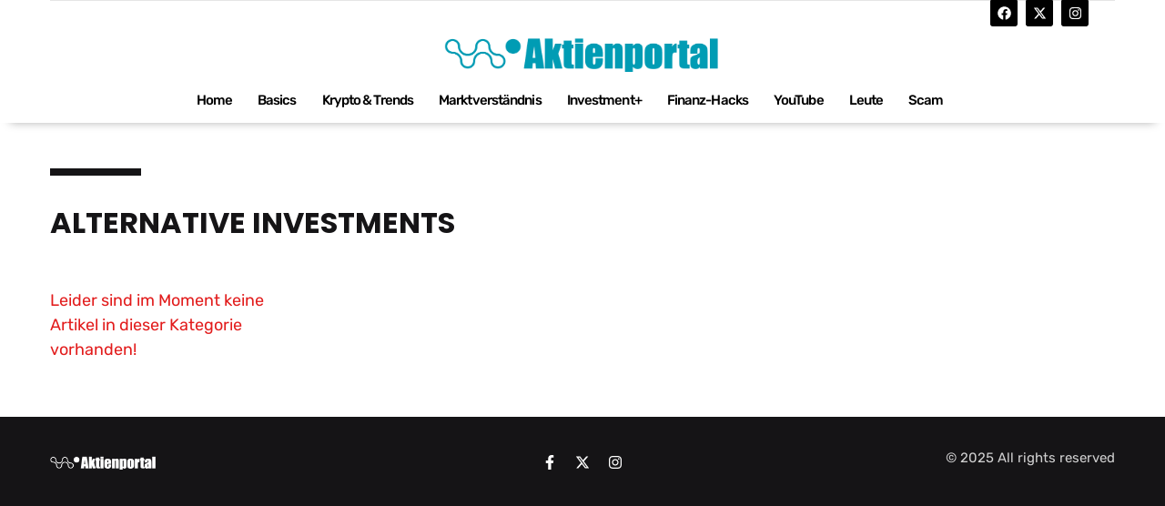

--- FILE ---
content_type: text/html; charset=UTF-8
request_url: https://aktienportal.net/tag/alternative-investments/
body_size: 15808
content:
<!doctype html>
<html lang="de">
<head>
	<meta charset="UTF-8">
	<meta name="viewport" content="width=device-width, initial-scale=1">
	<link rel="profile" href="https://gmpg.org/xfn/11">
	<meta name='robots' content='index, follow, max-image-preview:large, max-snippet:-1, max-video-preview:-1' />

	<!-- This site is optimized with the Yoast SEO Premium plugin v22.2 (Yoast SEO v25.9) - https://yoast.com/wordpress/plugins/seo/ -->
	<title>alternative Investments Archive - Aktienportal</title>
	<link rel="canonical" href="https://aktienportal.net/tag/alternative-investments/" />
	<meta property="og:locale" content="de_DE" />
	<meta property="og:type" content="article" />
	<meta property="og:title" content="alternative Investments Archive" />
	<meta property="og:url" content="https://aktienportal.net/tag/alternative-investments/" />
	<meta property="og:site_name" content="Aktienportal" />
	<meta name="twitter:card" content="summary_large_image" />
	<script type="application/ld+json" class="yoast-schema-graph">{"@context":"https://schema.org","@graph":[{"@type":"CollectionPage","@id":"https://aktienportal.net/tag/alternative-investments/","url":"https://aktienportal.net/tag/alternative-investments/","name":"alternative Investments Archive - Aktienportal","isPartOf":{"@id":"https://aktienportal.net/#website"},"breadcrumb":{"@id":"https://aktienportal.net/tag/alternative-investments/#breadcrumb"},"inLanguage":"de"},{"@type":"BreadcrumbList","@id":"https://aktienportal.net/tag/alternative-investments/#breadcrumb","itemListElement":[{"@type":"ListItem","position":1,"name":"Startseite","item":"https://aktienportal.net/"},{"@type":"ListItem","position":2,"name":"alternative Investments"}]},{"@type":"WebSite","@id":"https://aktienportal.net/#website","url":"https://aktienportal.net/","name":"Aktienportal","description":"Alles rund um Aktien und Finanzen","publisher":{"@id":"https://aktienportal.net/#organization"},"potentialAction":[{"@type":"SearchAction","target":{"@type":"EntryPoint","urlTemplate":"https://aktienportal.net/?s={search_term_string}"},"query-input":{"@type":"PropertyValueSpecification","valueRequired":true,"valueName":"search_term_string"}}],"inLanguage":"de"},{"@type":"Organization","@id":"https://aktienportal.net/#organization","name":"Aktienportal","url":"https://aktienportal.net/","logo":{"@type":"ImageObject","inLanguage":"de","@id":"https://aktienportal.net/#/schema/logo/image/","url":"https://aktienportal.net/wp-content/uploads/2024/02/Logo-Big.png","contentUrl":"https://aktienportal.net/wp-content/uploads/2024/02/Logo-Big.png","width":800,"height":105,"caption":"Aktienportal"},"image":{"@id":"https://aktienportal.net/#/schema/logo/image/"},"sameAs":["https://www.facebook.com/aktienportal"]}]}</script>
	<!-- / Yoast SEO Premium plugin. -->


<link rel="alternate" type="application/rss+xml" title="Aktienportal &raquo; Feed" href="https://aktienportal.net/feed/" />
<link rel="alternate" type="application/rss+xml" title="Aktienportal &raquo; Kommentar-Feed" href="https://aktienportal.net/comments/feed/" />
<link rel="alternate" type="application/rss+xml" title="Aktienportal &raquo; alternative Investments Schlagwort-Feed" href="https://aktienportal.net/tag/alternative-investments/feed/" />
<style id='wp-img-auto-sizes-contain-inline-css'>
img:is([sizes=auto i],[sizes^="auto," i]){contain-intrinsic-size:3000px 1500px}
/*# sourceURL=wp-img-auto-sizes-contain-inline-css */
</style>
<style id='wp-emoji-styles-inline-css'>

	img.wp-smiley, img.emoji {
		display: inline !important;
		border: none !important;
		box-shadow: none !important;
		height: 1em !important;
		width: 1em !important;
		margin: 0 0.07em !important;
		vertical-align: -0.1em !important;
		background: none !important;
		padding: 0 !important;
	}
/*# sourceURL=wp-emoji-styles-inline-css */
</style>
<link rel='stylesheet' id='hello-elementor-css' href='https://aktienportal.net/wp-content/themes/hello-elementor/assets/css/reset.css?ver=3.4.4' media='all' />
<link rel='stylesheet' id='hello-elementor-theme-style-css' href='https://aktienportal.net/wp-content/themes/hello-elementor/assets/css/theme.css?ver=3.4.4' media='all' />
<link rel='stylesheet' id='hello-elementor-header-footer-css' href='https://aktienportal.net/wp-content/themes/hello-elementor/assets/css/header-footer.css?ver=3.4.4' media='all' />
<link rel='stylesheet' id='elementor-frontend-css' href='https://aktienportal.net/wp-content/plugins/elementor/assets/css/frontend.min.css?ver=3.31.4' media='all' />
<link rel='stylesheet' id='elementor-post-9-css' href='https://aktienportal.net/wp-content/uploads/elementor/css/post-9.css?ver=1767460604' media='all' />
<link rel='stylesheet' id='widget-image-css' href='https://aktienportal.net/wp-content/plugins/elementor/assets/css/widget-image.min.css?ver=3.31.4' media='all' />
<link rel='stylesheet' id='widget-divider-css' href='https://aktienportal.net/wp-content/plugins/elementor/assets/css/widget-divider.min.css?ver=3.31.4' media='all' />
<link rel='stylesheet' id='widget-heading-css' href='https://aktienportal.net/wp-content/plugins/elementor/assets/css/widget-heading.min.css?ver=3.31.4' media='all' />
<link rel='stylesheet' id='e-animation-shrink-css' href='https://aktienportal.net/wp-content/plugins/elementor/assets/lib/animations/styles/e-animation-shrink.min.css?ver=3.31.4' media='all' />
<link rel='stylesheet' id='widget-social-icons-css' href='https://aktienportal.net/wp-content/plugins/elementor/assets/css/widget-social-icons.min.css?ver=3.31.4' media='all' />
<link rel='stylesheet' id='e-apple-webkit-css' href='https://aktienportal.net/wp-content/plugins/elementor/assets/css/conditionals/apple-webkit.min.css?ver=3.31.4' media='all' />
<link rel='stylesheet' id='widget-nav-menu-css' href='https://aktienportal.net/wp-content/plugins/elementor-pro/assets/css/widget-nav-menu.min.css?ver=3.31.3' media='all' />
<link rel='stylesheet' id='widget-posts-css' href='https://aktienportal.net/wp-content/plugins/elementor-pro/assets/css/widget-posts.min.css?ver=3.31.3' media='all' />
<link rel='stylesheet' id='e-animation-fadeInLeft-css' href='https://aktienportal.net/wp-content/plugins/elementor/assets/lib/animations/styles/fadeInLeft.min.css?ver=3.31.4' media='all' />
<link rel='stylesheet' id='e-popup-css' href='https://aktienportal.net/wp-content/plugins/elementor-pro/assets/css/conditionals/popup.min.css?ver=3.31.3' media='all' />
<link rel='stylesheet' id='pp-extensions-css' href='https://aktienportal.net/wp-content/plugins/powerpack-elements/assets/css/min/extensions.min.css?ver=2.11.9' media='all' />
<link rel='stylesheet' id='pp-tooltip-css' href='https://aktienportal.net/wp-content/plugins/powerpack-elements/assets/css/min/tooltip.min.css?ver=2.11.9' media='all' />
<link rel='stylesheet' id='elementor-post-17-css' href='https://aktienportal.net/wp-content/uploads/elementor/css/post-17.css?ver=1767460605' media='all' />
<link rel='stylesheet' id='elementor-post-25-css' href='https://aktienportal.net/wp-content/uploads/elementor/css/post-25.css?ver=1767460605' media='all' />
<link rel='stylesheet' id='elementor-post-31-css' href='https://aktienportal.net/wp-content/uploads/elementor/css/post-31.css?ver=1767460605' media='all' />
<link rel='stylesheet' id='elementor-post-42-css' href='https://aktienportal.net/wp-content/uploads/elementor/css/post-42.css?ver=1767460605' media='all' />
<link rel='stylesheet' id='elementor-post-41-css' href='https://aktienportal.net/wp-content/uploads/elementor/css/post-41.css?ver=1767460605' media='all' />
<link rel='stylesheet' id='eael-general-css' href='https://aktienportal.net/wp-content/plugins/essential-addons-for-elementor-lite/assets/front-end/css/view/general.min.css?ver=6.3.1' media='all' />
<link rel='stylesheet' id='elementor-gf-local-poppins-css' href='https://aktienportal.net/wp-content/uploads/elementor/google-fonts/css/poppins.css?ver=1742919469' media='all' />
<link rel='stylesheet' id='elementor-gf-local-rubik-css' href='https://aktienportal.net/wp-content/uploads/elementor/google-fonts/css/rubik.css?ver=1742919474' media='all' />
<script id="jquery-core-js-extra">
var pp = {"ajax_url":"https://aktienportal.net/wp-admin/admin-ajax.php"};
//# sourceURL=jquery-core-js-extra
</script>
<script src="https://aktienportal.net/wp-includes/js/jquery/jquery.min.js?ver=3.7.1" id="jquery-core-js"></script>
<script src="https://aktienportal.net/wp-includes/js/jquery/jquery-migrate.min.js?ver=3.4.1" id="jquery-migrate-js"></script>
<link rel="https://api.w.org/" href="https://aktienportal.net/wp-json/" /><link rel="alternate" title="JSON" type="application/json" href="https://aktienportal.net/wp-json/wp/v2/tags/75" /><link rel="EditURI" type="application/rsd+xml" title="RSD" href="https://aktienportal.net/xmlrpc.php?rsd" />
<meta name="generator" content="WordPress 6.9" />
<meta name="cdp-version" content="1.5.0" /><!-- Analytics by WP Statistics - https://wp-statistics.com -->
<meta name="generator" content="Elementor 3.31.4; features: e_font_icon_svg, additional_custom_breakpoints, e_element_cache; settings: css_print_method-external, google_font-enabled, font_display-swap">
			<style>
				.e-con.e-parent:nth-of-type(n+4):not(.e-lazyloaded):not(.e-no-lazyload),
				.e-con.e-parent:nth-of-type(n+4):not(.e-lazyloaded):not(.e-no-lazyload) * {
					background-image: none !important;
				}
				@media screen and (max-height: 1024px) {
					.e-con.e-parent:nth-of-type(n+3):not(.e-lazyloaded):not(.e-no-lazyload),
					.e-con.e-parent:nth-of-type(n+3):not(.e-lazyloaded):not(.e-no-lazyload) * {
						background-image: none !important;
					}
				}
				@media screen and (max-height: 640px) {
					.e-con.e-parent:nth-of-type(n+2):not(.e-lazyloaded):not(.e-no-lazyload),
					.e-con.e-parent:nth-of-type(n+2):not(.e-lazyloaded):not(.e-no-lazyload) * {
						background-image: none !important;
					}
				}
			</style>
			<link rel="icon" href="https://aktienportal.net/wp-content/uploads/2024/02/Favicon.png" sizes="32x32" />
<link rel="icon" href="https://aktienportal.net/wp-content/uploads/2024/02/Favicon.png" sizes="192x192" />
<link rel="apple-touch-icon" href="https://aktienportal.net/wp-content/uploads/2024/02/Favicon.png" />
<meta name="msapplication-TileImage" content="https://aktienportal.net/wp-content/uploads/2024/02/Favicon.png" />
<style id='global-styles-inline-css'>
:root{--wp--preset--aspect-ratio--square: 1;--wp--preset--aspect-ratio--4-3: 4/3;--wp--preset--aspect-ratio--3-4: 3/4;--wp--preset--aspect-ratio--3-2: 3/2;--wp--preset--aspect-ratio--2-3: 2/3;--wp--preset--aspect-ratio--16-9: 16/9;--wp--preset--aspect-ratio--9-16: 9/16;--wp--preset--color--black: #000000;--wp--preset--color--cyan-bluish-gray: #abb8c3;--wp--preset--color--white: #ffffff;--wp--preset--color--pale-pink: #f78da7;--wp--preset--color--vivid-red: #cf2e2e;--wp--preset--color--luminous-vivid-orange: #ff6900;--wp--preset--color--luminous-vivid-amber: #fcb900;--wp--preset--color--light-green-cyan: #7bdcb5;--wp--preset--color--vivid-green-cyan: #00d084;--wp--preset--color--pale-cyan-blue: #8ed1fc;--wp--preset--color--vivid-cyan-blue: #0693e3;--wp--preset--color--vivid-purple: #9b51e0;--wp--preset--gradient--vivid-cyan-blue-to-vivid-purple: linear-gradient(135deg,rgb(6,147,227) 0%,rgb(155,81,224) 100%);--wp--preset--gradient--light-green-cyan-to-vivid-green-cyan: linear-gradient(135deg,rgb(122,220,180) 0%,rgb(0,208,130) 100%);--wp--preset--gradient--luminous-vivid-amber-to-luminous-vivid-orange: linear-gradient(135deg,rgb(252,185,0) 0%,rgb(255,105,0) 100%);--wp--preset--gradient--luminous-vivid-orange-to-vivid-red: linear-gradient(135deg,rgb(255,105,0) 0%,rgb(207,46,46) 100%);--wp--preset--gradient--very-light-gray-to-cyan-bluish-gray: linear-gradient(135deg,rgb(238,238,238) 0%,rgb(169,184,195) 100%);--wp--preset--gradient--cool-to-warm-spectrum: linear-gradient(135deg,rgb(74,234,220) 0%,rgb(151,120,209) 20%,rgb(207,42,186) 40%,rgb(238,44,130) 60%,rgb(251,105,98) 80%,rgb(254,248,76) 100%);--wp--preset--gradient--blush-light-purple: linear-gradient(135deg,rgb(255,206,236) 0%,rgb(152,150,240) 100%);--wp--preset--gradient--blush-bordeaux: linear-gradient(135deg,rgb(254,205,165) 0%,rgb(254,45,45) 50%,rgb(107,0,62) 100%);--wp--preset--gradient--luminous-dusk: linear-gradient(135deg,rgb(255,203,112) 0%,rgb(199,81,192) 50%,rgb(65,88,208) 100%);--wp--preset--gradient--pale-ocean: linear-gradient(135deg,rgb(255,245,203) 0%,rgb(182,227,212) 50%,rgb(51,167,181) 100%);--wp--preset--gradient--electric-grass: linear-gradient(135deg,rgb(202,248,128) 0%,rgb(113,206,126) 100%);--wp--preset--gradient--midnight: linear-gradient(135deg,rgb(2,3,129) 0%,rgb(40,116,252) 100%);--wp--preset--font-size--small: 13px;--wp--preset--font-size--medium: 20px;--wp--preset--font-size--large: 36px;--wp--preset--font-size--x-large: 42px;--wp--preset--spacing--20: 0.44rem;--wp--preset--spacing--30: 0.67rem;--wp--preset--spacing--40: 1rem;--wp--preset--spacing--50: 1.5rem;--wp--preset--spacing--60: 2.25rem;--wp--preset--spacing--70: 3.38rem;--wp--preset--spacing--80: 5.06rem;--wp--preset--shadow--natural: 6px 6px 9px rgba(0, 0, 0, 0.2);--wp--preset--shadow--deep: 12px 12px 50px rgba(0, 0, 0, 0.4);--wp--preset--shadow--sharp: 6px 6px 0px rgba(0, 0, 0, 0.2);--wp--preset--shadow--outlined: 6px 6px 0px -3px rgb(255, 255, 255), 6px 6px rgb(0, 0, 0);--wp--preset--shadow--crisp: 6px 6px 0px rgb(0, 0, 0);}:root { --wp--style--global--content-size: 800px;--wp--style--global--wide-size: 1200px; }:where(body) { margin: 0; }.wp-site-blocks > .alignleft { float: left; margin-right: 2em; }.wp-site-blocks > .alignright { float: right; margin-left: 2em; }.wp-site-blocks > .aligncenter { justify-content: center; margin-left: auto; margin-right: auto; }:where(.wp-site-blocks) > * { margin-block-start: 24px; margin-block-end: 0; }:where(.wp-site-blocks) > :first-child { margin-block-start: 0; }:where(.wp-site-blocks) > :last-child { margin-block-end: 0; }:root { --wp--style--block-gap: 24px; }:root :where(.is-layout-flow) > :first-child{margin-block-start: 0;}:root :where(.is-layout-flow) > :last-child{margin-block-end: 0;}:root :where(.is-layout-flow) > *{margin-block-start: 24px;margin-block-end: 0;}:root :where(.is-layout-constrained) > :first-child{margin-block-start: 0;}:root :where(.is-layout-constrained) > :last-child{margin-block-end: 0;}:root :where(.is-layout-constrained) > *{margin-block-start: 24px;margin-block-end: 0;}:root :where(.is-layout-flex){gap: 24px;}:root :where(.is-layout-grid){gap: 24px;}.is-layout-flow > .alignleft{float: left;margin-inline-start: 0;margin-inline-end: 2em;}.is-layout-flow > .alignright{float: right;margin-inline-start: 2em;margin-inline-end: 0;}.is-layout-flow > .aligncenter{margin-left: auto !important;margin-right: auto !important;}.is-layout-constrained > .alignleft{float: left;margin-inline-start: 0;margin-inline-end: 2em;}.is-layout-constrained > .alignright{float: right;margin-inline-start: 2em;margin-inline-end: 0;}.is-layout-constrained > .aligncenter{margin-left: auto !important;margin-right: auto !important;}.is-layout-constrained > :where(:not(.alignleft):not(.alignright):not(.alignfull)){max-width: var(--wp--style--global--content-size);margin-left: auto !important;margin-right: auto !important;}.is-layout-constrained > .alignwide{max-width: var(--wp--style--global--wide-size);}body .is-layout-flex{display: flex;}.is-layout-flex{flex-wrap: wrap;align-items: center;}.is-layout-flex > :is(*, div){margin: 0;}body .is-layout-grid{display: grid;}.is-layout-grid > :is(*, div){margin: 0;}body{padding-top: 0px;padding-right: 0px;padding-bottom: 0px;padding-left: 0px;}a:where(:not(.wp-element-button)){text-decoration: underline;}:root :where(.wp-element-button, .wp-block-button__link){background-color: #32373c;border-width: 0;color: #fff;font-family: inherit;font-size: inherit;font-style: inherit;font-weight: inherit;letter-spacing: inherit;line-height: inherit;padding-top: calc(0.667em + 2px);padding-right: calc(1.333em + 2px);padding-bottom: calc(0.667em + 2px);padding-left: calc(1.333em + 2px);text-decoration: none;text-transform: inherit;}.has-black-color{color: var(--wp--preset--color--black) !important;}.has-cyan-bluish-gray-color{color: var(--wp--preset--color--cyan-bluish-gray) !important;}.has-white-color{color: var(--wp--preset--color--white) !important;}.has-pale-pink-color{color: var(--wp--preset--color--pale-pink) !important;}.has-vivid-red-color{color: var(--wp--preset--color--vivid-red) !important;}.has-luminous-vivid-orange-color{color: var(--wp--preset--color--luminous-vivid-orange) !important;}.has-luminous-vivid-amber-color{color: var(--wp--preset--color--luminous-vivid-amber) !important;}.has-light-green-cyan-color{color: var(--wp--preset--color--light-green-cyan) !important;}.has-vivid-green-cyan-color{color: var(--wp--preset--color--vivid-green-cyan) !important;}.has-pale-cyan-blue-color{color: var(--wp--preset--color--pale-cyan-blue) !important;}.has-vivid-cyan-blue-color{color: var(--wp--preset--color--vivid-cyan-blue) !important;}.has-vivid-purple-color{color: var(--wp--preset--color--vivid-purple) !important;}.has-black-background-color{background-color: var(--wp--preset--color--black) !important;}.has-cyan-bluish-gray-background-color{background-color: var(--wp--preset--color--cyan-bluish-gray) !important;}.has-white-background-color{background-color: var(--wp--preset--color--white) !important;}.has-pale-pink-background-color{background-color: var(--wp--preset--color--pale-pink) !important;}.has-vivid-red-background-color{background-color: var(--wp--preset--color--vivid-red) !important;}.has-luminous-vivid-orange-background-color{background-color: var(--wp--preset--color--luminous-vivid-orange) !important;}.has-luminous-vivid-amber-background-color{background-color: var(--wp--preset--color--luminous-vivid-amber) !important;}.has-light-green-cyan-background-color{background-color: var(--wp--preset--color--light-green-cyan) !important;}.has-vivid-green-cyan-background-color{background-color: var(--wp--preset--color--vivid-green-cyan) !important;}.has-pale-cyan-blue-background-color{background-color: var(--wp--preset--color--pale-cyan-blue) !important;}.has-vivid-cyan-blue-background-color{background-color: var(--wp--preset--color--vivid-cyan-blue) !important;}.has-vivid-purple-background-color{background-color: var(--wp--preset--color--vivid-purple) !important;}.has-black-border-color{border-color: var(--wp--preset--color--black) !important;}.has-cyan-bluish-gray-border-color{border-color: var(--wp--preset--color--cyan-bluish-gray) !important;}.has-white-border-color{border-color: var(--wp--preset--color--white) !important;}.has-pale-pink-border-color{border-color: var(--wp--preset--color--pale-pink) !important;}.has-vivid-red-border-color{border-color: var(--wp--preset--color--vivid-red) !important;}.has-luminous-vivid-orange-border-color{border-color: var(--wp--preset--color--luminous-vivid-orange) !important;}.has-luminous-vivid-amber-border-color{border-color: var(--wp--preset--color--luminous-vivid-amber) !important;}.has-light-green-cyan-border-color{border-color: var(--wp--preset--color--light-green-cyan) !important;}.has-vivid-green-cyan-border-color{border-color: var(--wp--preset--color--vivid-green-cyan) !important;}.has-pale-cyan-blue-border-color{border-color: var(--wp--preset--color--pale-cyan-blue) !important;}.has-vivid-cyan-blue-border-color{border-color: var(--wp--preset--color--vivid-cyan-blue) !important;}.has-vivid-purple-border-color{border-color: var(--wp--preset--color--vivid-purple) !important;}.has-vivid-cyan-blue-to-vivid-purple-gradient-background{background: var(--wp--preset--gradient--vivid-cyan-blue-to-vivid-purple) !important;}.has-light-green-cyan-to-vivid-green-cyan-gradient-background{background: var(--wp--preset--gradient--light-green-cyan-to-vivid-green-cyan) !important;}.has-luminous-vivid-amber-to-luminous-vivid-orange-gradient-background{background: var(--wp--preset--gradient--luminous-vivid-amber-to-luminous-vivid-orange) !important;}.has-luminous-vivid-orange-to-vivid-red-gradient-background{background: var(--wp--preset--gradient--luminous-vivid-orange-to-vivid-red) !important;}.has-very-light-gray-to-cyan-bluish-gray-gradient-background{background: var(--wp--preset--gradient--very-light-gray-to-cyan-bluish-gray) !important;}.has-cool-to-warm-spectrum-gradient-background{background: var(--wp--preset--gradient--cool-to-warm-spectrum) !important;}.has-blush-light-purple-gradient-background{background: var(--wp--preset--gradient--blush-light-purple) !important;}.has-blush-bordeaux-gradient-background{background: var(--wp--preset--gradient--blush-bordeaux) !important;}.has-luminous-dusk-gradient-background{background: var(--wp--preset--gradient--luminous-dusk) !important;}.has-pale-ocean-gradient-background{background: var(--wp--preset--gradient--pale-ocean) !important;}.has-electric-grass-gradient-background{background: var(--wp--preset--gradient--electric-grass) !important;}.has-midnight-gradient-background{background: var(--wp--preset--gradient--midnight) !important;}.has-small-font-size{font-size: var(--wp--preset--font-size--small) !important;}.has-medium-font-size{font-size: var(--wp--preset--font-size--medium) !important;}.has-large-font-size{font-size: var(--wp--preset--font-size--large) !important;}.has-x-large-font-size{font-size: var(--wp--preset--font-size--x-large) !important;}
/*# sourceURL=global-styles-inline-css */
</style>
</head>
<body class="archive tag tag-alternative-investments tag-75 wp-custom-logo wp-embed-responsive wp-theme-hello-elementor hello-elementor-default elementor-page-31 elementor-default elementor-template-full-width elementor-kit-9">


<a class="skip-link screen-reader-text" href="#content">Zum Inhalt springen</a>

		<header data-elementor-type="header" data-elementor-id="17" class="elementor elementor-17 elementor-location-header" data-elementor-post-type="elementor_library">
					<section data-particle_enable="false" data-particle-mobile-disabled="false" class="elementor-section elementor-top-section elementor-element elementor-element-66da82d elementor-section-full_width elementor-hidden-desktop elementor-section-height-default elementor-section-height-default" data-id="66da82d" data-element_type="section">
						<div class="elementor-container elementor-column-gap-no">
					<div class="elementor-column elementor-col-50 elementor-top-column elementor-element elementor-element-1ac90c7d" data-id="1ac90c7d" data-element_type="column">
			<div class="elementor-widget-wrap elementor-element-populated">
						<div class="elementor-element elementor-element-9b91153 elementor-widget elementor-widget-theme-site-logo elementor-widget-image" data-id="9b91153" data-element_type="widget" data-widget_type="theme-site-logo.default">
				<div class="elementor-widget-container">
											<a href="https://aktienportal.net">
			<img fetchpriority="high" width="800" height="105" src="https://aktienportal.net/wp-content/uploads/2024/02/Logo-Big.png" class="attachment-full size-full wp-image-19" alt="" srcset="https://aktienportal.net/wp-content/uploads/2024/02/Logo-Big.png 800w, https://aktienportal.net/wp-content/uploads/2024/02/Logo-Big-300x39.png 300w, https://aktienportal.net/wp-content/uploads/2024/02/Logo-Big-768x101.png 768w" sizes="(max-width: 800px) 100vw, 800px" />				</a>
											</div>
				</div>
					</div>
		</div>
				<div class="elementor-column elementor-col-50 elementor-top-column elementor-element elementor-element-14878073" data-id="14878073" data-element_type="column">
			<div class="elementor-widget-wrap elementor-element-populated">
						<div class="elementor-element elementor-element-77faf5dc elementor-mobile-align-right elementor-widget-mobile__width-auto elementor-widget elementor-widget-button" data-id="77faf5dc" data-element_type="widget" data-widget_type="button.default">
				<div class="elementor-widget-container">
									<div class="elementor-button-wrapper">
					<a class="elementor-button elementor-button-link elementor-size-xs" href="#elementor-action%3Aaction%3Dpopup%3Aopen%26settings%3DeyJpZCI6IjQxIiwidG9nZ2xlIjpmYWxzZX0%3D">
						<span class="elementor-button-content-wrapper">
						<span class="elementor-button-icon">
				<svg aria-hidden="true" class="e-font-icon-svg e-fas-bars" viewBox="0 0 448 512" xmlns="http://www.w3.org/2000/svg"><path d="M16 132h416c8.837 0 16-7.163 16-16V76c0-8.837-7.163-16-16-16H16C7.163 60 0 67.163 0 76v40c0 8.837 7.163 16 16 16zm0 160h416c8.837 0 16-7.163 16-16v-40c0-8.837-7.163-16-16-16H16c-8.837 0-16 7.163-16 16v40c0 8.837 7.163 16 16 16zm0 160h416c8.837 0 16-7.163 16-16v-40c0-8.837-7.163-16-16-16H16c-8.837 0-16 7.163-16 16v40c0 8.837 7.163 16 16 16z"></path></svg>			</span>
								</span>
					</a>
				</div>
								</div>
				</div>
					</div>
		</div>
					</div>
		</section>
				<section data-particle_enable="false" data-particle-mobile-disabled="false" class="elementor-section elementor-top-section elementor-element elementor-element-41193c04 elementor-hidden-mobile elementor-hidden-tablet elementor-section-boxed elementor-section-height-default elementor-section-height-default" data-id="41193c04" data-element_type="section">
						<div class="elementor-container elementor-column-gap-no">
					<div class="elementor-column elementor-col-100 elementor-top-column elementor-element elementor-element-7f424d37" data-id="7f424d37" data-element_type="column">
			<div class="elementor-widget-wrap elementor-element-populated">
						<div class="elementor-element elementor-element-5c41e186 elementor-widget-divider--view-line elementor-widget elementor-widget-divider" data-id="5c41e186" data-element_type="widget" data-widget_type="divider.default">
				<div class="elementor-widget-container">
							<div class="elementor-divider">
			<span class="elementor-divider-separator">
						</span>
		</div>
						</div>
				</div>
					</div>
		</div>
					</div>
		</section>
				<section data-particle_enable="false" data-particle-mobile-disabled="false" class="elementor-section elementor-top-section elementor-element elementor-element-1409950 elementor-section-full_width elementor-hidden-mobile elementor-section-stretched elementor-section-height-default elementor-section-height-default" data-id="1409950" data-element_type="section" data-settings="{&quot;stretch_section&quot;:&quot;section-stretched&quot;}">
						<div class="elementor-container elementor-column-gap-no">
					<div class="elementor-column elementor-col-100 elementor-top-column elementor-element elementor-element-47ee5ff4" data-id="47ee5ff4" data-element_type="column">
			<div class="elementor-widget-wrap elementor-element-populated">
						<section data-particle_enable="false" data-particle-mobile-disabled="false" class="elementor-section elementor-inner-section elementor-element elementor-element-5c58541e elementor-section-content-middle elementor-section-height-min-height elementor-hidden-tablet elementor-hidden-mobile elementor-section-boxed elementor-section-height-default" data-id="5c58541e" data-element_type="section">
							<div class="elementor-background-overlay"></div>
							<div class="elementor-container elementor-column-gap-no">
					<div class="elementor-column elementor-col-33 elementor-inner-column elementor-element elementor-element-68598685" data-id="68598685" data-element_type="column">
			<div class="elementor-widget-wrap elementor-element-populated">
						<div class="elementor-element elementor-element-518704a elementor-widget elementor-widget-heading" data-id="518704a" data-element_type="widget" data-widget_type="heading.default">
				<div class="elementor-widget-container">
					<div class="elementor-heading-title elementor-size-default"><a href="/impressum/">Impressum</a></div>				</div>
				</div>
					</div>
		</div>
				<div class="elementor-column elementor-col-33 elementor-inner-column elementor-element elementor-element-63c01fc3" data-id="63c01fc3" data-element_type="column">
			<div class="elementor-widget-wrap">
							</div>
		</div>
				<div class="elementor-column elementor-col-33 elementor-inner-column elementor-element elementor-element-0a86bcf" data-id="0a86bcf" data-element_type="column">
			<div class="elementor-widget-wrap elementor-element-populated">
						<div class="elementor-element elementor-element-af46618 e-grid-align-left elementor-grid-3 elementor-shape-rounded elementor-widget elementor-widget-social-icons" data-id="af46618" data-element_type="widget" data-widget_type="social-icons.default">
				<div class="elementor-widget-container">
							<div class="elementor-social-icons-wrapper elementor-grid" role="list">
							<span class="elementor-grid-item" role="listitem">
					<a class="elementor-icon elementor-social-icon elementor-social-icon-facebook elementor-animation-shrink elementor-repeater-item-d79a943" href="https://www.facebook.com/aktienportal/" target="_blank">
						<span class="elementor-screen-only">Facebook</span>
						<svg class="e-font-icon-svg e-fab-facebook" viewBox="0 0 512 512" xmlns="http://www.w3.org/2000/svg"><path d="M504 256C504 119 393 8 256 8S8 119 8 256c0 123.78 90.69 226.38 209.25 245V327.69h-63V256h63v-54.64c0-62.15 37-96.48 93.67-96.48 27.14 0 55.52 4.84 55.52 4.84v61h-31.28c-30.8 0-40.41 19.12-40.41 38.73V256h68.78l-11 71.69h-57.78V501C413.31 482.38 504 379.78 504 256z"></path></svg>					</a>
				</span>
							<span class="elementor-grid-item" role="listitem">
					<a class="elementor-icon elementor-social-icon elementor-social-icon-x-twitter elementor-animation-shrink elementor-repeater-item-3875334" href="https://twitter.com/AktienportalK" target="_blank">
						<span class="elementor-screen-only">X-twitter</span>
						<svg class="e-font-icon-svg e-fab-x-twitter" viewBox="0 0 512 512" xmlns="http://www.w3.org/2000/svg"><path d="M389.2 48h70.6L305.6 224.2 487 464H345L233.7 318.6 106.5 464H35.8L200.7 275.5 26.8 48H172.4L272.9 180.9 389.2 48zM364.4 421.8h39.1L151.1 88h-42L364.4 421.8z"></path></svg>					</a>
				</span>
							<span class="elementor-grid-item" role="listitem">
					<a class="elementor-icon elementor-social-icon elementor-social-icon-instagram elementor-animation-shrink elementor-repeater-item-dc61362" href="https://www.instagram.com/aktienportalblognews/" target="_blank">
						<span class="elementor-screen-only">Instagram</span>
						<svg class="e-font-icon-svg e-fab-instagram" viewBox="0 0 448 512" xmlns="http://www.w3.org/2000/svg"><path d="M224.1 141c-63.6 0-114.9 51.3-114.9 114.9s51.3 114.9 114.9 114.9S339 319.5 339 255.9 287.7 141 224.1 141zm0 189.6c-41.1 0-74.7-33.5-74.7-74.7s33.5-74.7 74.7-74.7 74.7 33.5 74.7 74.7-33.6 74.7-74.7 74.7zm146.4-194.3c0 14.9-12 26.8-26.8 26.8-14.9 0-26.8-12-26.8-26.8s12-26.8 26.8-26.8 26.8 12 26.8 26.8zm76.1 27.2c-1.7-35.9-9.9-67.7-36.2-93.9-26.2-26.2-58-34.4-93.9-36.2-37-2.1-147.9-2.1-184.9 0-35.8 1.7-67.6 9.9-93.9 36.1s-34.4 58-36.2 93.9c-2.1 37-2.1 147.9 0 184.9 1.7 35.9 9.9 67.7 36.2 93.9s58 34.4 93.9 36.2c37 2.1 147.9 2.1 184.9 0 35.9-1.7 67.7-9.9 93.9-36.2 26.2-26.2 34.4-58 36.2-93.9 2.1-37 2.1-147.8 0-184.8zM398.8 388c-7.8 19.6-22.9 34.7-42.6 42.6-29.5 11.7-99.5 9-132.1 9s-102.7 2.6-132.1-9c-19.6-7.8-34.7-22.9-42.6-42.6-11.7-29.5-9-99.5-9-132.1s-2.6-102.7 9-132.1c7.8-19.6 22.9-34.7 42.6-42.6 29.5-11.7 99.5-9 132.1-9s102.7-2.6 132.1 9c19.6 7.8 34.7 22.9 42.6 42.6 11.7 29.5 9 99.5 9 132.1s2.7 102.7-9 132.1z"></path></svg>					</a>
				</span>
					</div>
						</div>
				</div>
					</div>
		</div>
					</div>
		</section>
				<section data-particle_enable="false" data-particle-mobile-disabled="false" class="elementor-section elementor-inner-section elementor-element elementor-element-0f0f0c8 elementor-section-content-middle elementor-section-height-min-height elementor-hidden-tablet elementor-hidden-mobile elementor-section-boxed elementor-section-height-default" data-id="0f0f0c8" data-element_type="section">
						<div class="elementor-container elementor-column-gap-no">
					<div class="elementor-column elementor-col-33 elementor-inner-column elementor-element elementor-element-6442d1d" data-id="6442d1d" data-element_type="column">
			<div class="elementor-widget-wrap">
							</div>
		</div>
				<div class="elementor-column elementor-col-33 elementor-inner-column elementor-element elementor-element-165c799" data-id="165c799" data-element_type="column">
			<div class="elementor-widget-wrap elementor-element-populated">
						<div class="elementor-element elementor-element-b39b8e2 elementor-widget elementor-widget-theme-site-logo elementor-widget-image" data-id="b39b8e2" data-element_type="widget" data-widget_type="theme-site-logo.default">
				<div class="elementor-widget-container">
											<a href="https://aktienportal.net">
			<img fetchpriority="high" width="800" height="105" src="https://aktienportal.net/wp-content/uploads/2024/02/Logo-Big.png" class="attachment-full size-full wp-image-19" alt="" srcset="https://aktienportal.net/wp-content/uploads/2024/02/Logo-Big.png 800w, https://aktienportal.net/wp-content/uploads/2024/02/Logo-Big-300x39.png 300w, https://aktienportal.net/wp-content/uploads/2024/02/Logo-Big-768x101.png 768w" sizes="(max-width: 800px) 100vw, 800px" />				</a>
											</div>
				</div>
					</div>
		</div>
				<div class="elementor-column elementor-col-33 elementor-inner-column elementor-element elementor-element-34d0e1f" data-id="34d0e1f" data-element_type="column">
			<div class="elementor-widget-wrap">
							</div>
		</div>
					</div>
		</section>
				<section data-particle_enable="false" data-particle-mobile-disabled="false" class="elementor-section elementor-inner-section elementor-element elementor-element-b251a3f elementor-section-content-middle elementor-section-height-min-height elementor-section-full_width elementor-hidden-tablet elementor-hidden-mobile elementor-section-height-default" data-id="b251a3f" data-element_type="section">
						<div class="elementor-container elementor-column-gap-no">
					<div class="elementor-column elementor-col-33 elementor-inner-column elementor-element elementor-element-3fbfd11" data-id="3fbfd11" data-element_type="column">
			<div class="elementor-widget-wrap">
							</div>
		</div>
				<div class="elementor-column elementor-col-33 elementor-inner-column elementor-element elementor-element-4a27e40" data-id="4a27e40" data-element_type="column">
			<div class="elementor-widget-wrap elementor-element-populated">
						<div class="elementor-element elementor-element-4b41499 elementor-nav-menu__align-center elementor-nav-menu--dropdown-mobile elementor-widget__width-initial elementor-nav-menu__text-align-aside elementor-nav-menu--toggle elementor-nav-menu--burger elementor-widget elementor-widget-nav-menu" data-id="4b41499" data-element_type="widget" data-settings="{&quot;submenu_icon&quot;:{&quot;value&quot;:&quot;&lt;svg class=\&quot;fa-svg-chevron-down e-font-icon-svg e-fas-chevron-down\&quot; viewBox=\&quot;0 0 448 512\&quot; xmlns=\&quot;http:\/\/www.w3.org\/2000\/svg\&quot;&gt;&lt;path d=\&quot;M207.029 381.476L12.686 187.132c-9.373-9.373-9.373-24.569 0-33.941l22.667-22.667c9.357-9.357 24.522-9.375 33.901-.04L224 284.505l154.745-154.021c9.379-9.335 24.544-9.317 33.901.04l22.667 22.667c9.373 9.373 9.373 24.569 0 33.941L240.971 381.476c-9.373 9.372-24.569 9.372-33.942 0z\&quot;&gt;&lt;\/path&gt;&lt;\/svg&gt;&quot;,&quot;library&quot;:&quot;fa-solid&quot;},&quot;layout&quot;:&quot;horizontal&quot;,&quot;toggle&quot;:&quot;burger&quot;}" data-widget_type="nav-menu.default">
				<div class="elementor-widget-container">
								<nav aria-label="Menü" class="elementor-nav-menu--main elementor-nav-menu__container elementor-nav-menu--layout-horizontal e--pointer-none">
				<ul id="menu-1-4b41499" class="elementor-nav-menu"><li class="menu-item menu-item-type-custom menu-item-object-custom menu-item-home menu-item-1122"><a href="https://aktienportal.net/" class="elementor-item">Home</a></li>
<li class="menu-item menu-item-type-taxonomy menu-item-object-category menu-item-1149"><a href="https://aktienportal.net/kategorie/basics/" class="elementor-item">Basics</a></li>
<li class="menu-item menu-item-type-taxonomy menu-item-object-category menu-item-1150"><a href="https://aktienportal.net/kategorie/krypto-trends/" class="elementor-item">Krypto &amp; Trends</a></li>
<li class="menu-item menu-item-type-taxonomy menu-item-object-category menu-item-1151"><a href="https://aktienportal.net/kategorie/marktverstaendnis/" class="elementor-item">Marktverständnis</a></li>
<li class="menu-item menu-item-type-taxonomy menu-item-object-category menu-item-1152"><a href="https://aktienportal.net/kategorie/investment/" class="elementor-item">Investment+</a></li>
<li class="menu-item menu-item-type-taxonomy menu-item-object-category menu-item-1153"><a href="https://aktienportal.net/kategorie/finanz-hacks/" class="elementor-item">Finanz-Hacks</a></li>
<li class="menu-item menu-item-type-taxonomy menu-item-object-category menu-item-1740"><a href="https://aktienportal.net/kategorie/youtube/" class="elementor-item">YouTube</a></li>
<li class="menu-item menu-item-type-taxonomy menu-item-object-category menu-item-1154"><a href="https://aktienportal.net/kategorie/leute/" class="elementor-item">Leute</a></li>
<li class="menu-item menu-item-type-taxonomy menu-item-object-category menu-item-1155"><a href="https://aktienportal.net/kategorie/scam/" class="elementor-item">Scam</a></li>
</ul>			</nav>
					<div class="elementor-menu-toggle" role="button" tabindex="0" aria-label="Menu Toggle" aria-expanded="false">
			<svg aria-hidden="true" role="presentation" class="elementor-menu-toggle__icon--open e-font-icon-svg e-eicon-menu-bar" viewBox="0 0 1000 1000" xmlns="http://www.w3.org/2000/svg"><path d="M104 333H896C929 333 958 304 958 271S929 208 896 208H104C71 208 42 237 42 271S71 333 104 333ZM104 583H896C929 583 958 554 958 521S929 458 896 458H104C71 458 42 487 42 521S71 583 104 583ZM104 833H896C929 833 958 804 958 771S929 708 896 708H104C71 708 42 737 42 771S71 833 104 833Z"></path></svg><svg aria-hidden="true" role="presentation" class="elementor-menu-toggle__icon--close e-font-icon-svg e-eicon-close" viewBox="0 0 1000 1000" xmlns="http://www.w3.org/2000/svg"><path d="M742 167L500 408 258 167C246 154 233 150 217 150 196 150 179 158 167 167 154 179 150 196 150 212 150 229 154 242 171 254L408 500 167 742C138 771 138 800 167 829 196 858 225 858 254 829L496 587 738 829C750 842 767 846 783 846 800 846 817 842 829 829 842 817 846 804 846 783 846 767 842 750 829 737L588 500 833 258C863 229 863 200 833 171 804 137 775 137 742 167Z"></path></svg>		</div>
					<nav class="elementor-nav-menu--dropdown elementor-nav-menu__container" aria-hidden="true">
				<ul id="menu-2-4b41499" class="elementor-nav-menu"><li class="menu-item menu-item-type-custom menu-item-object-custom menu-item-home menu-item-1122"><a href="https://aktienportal.net/" class="elementor-item" tabindex="-1">Home</a></li>
<li class="menu-item menu-item-type-taxonomy menu-item-object-category menu-item-1149"><a href="https://aktienportal.net/kategorie/basics/" class="elementor-item" tabindex="-1">Basics</a></li>
<li class="menu-item menu-item-type-taxonomy menu-item-object-category menu-item-1150"><a href="https://aktienportal.net/kategorie/krypto-trends/" class="elementor-item" tabindex="-1">Krypto &amp; Trends</a></li>
<li class="menu-item menu-item-type-taxonomy menu-item-object-category menu-item-1151"><a href="https://aktienportal.net/kategorie/marktverstaendnis/" class="elementor-item" tabindex="-1">Marktverständnis</a></li>
<li class="menu-item menu-item-type-taxonomy menu-item-object-category menu-item-1152"><a href="https://aktienportal.net/kategorie/investment/" class="elementor-item" tabindex="-1">Investment+</a></li>
<li class="menu-item menu-item-type-taxonomy menu-item-object-category menu-item-1153"><a href="https://aktienportal.net/kategorie/finanz-hacks/" class="elementor-item" tabindex="-1">Finanz-Hacks</a></li>
<li class="menu-item menu-item-type-taxonomy menu-item-object-category menu-item-1740"><a href="https://aktienportal.net/kategorie/youtube/" class="elementor-item" tabindex="-1">YouTube</a></li>
<li class="menu-item menu-item-type-taxonomy menu-item-object-category menu-item-1154"><a href="https://aktienportal.net/kategorie/leute/" class="elementor-item" tabindex="-1">Leute</a></li>
<li class="menu-item menu-item-type-taxonomy menu-item-object-category menu-item-1155"><a href="https://aktienportal.net/kategorie/scam/" class="elementor-item" tabindex="-1">Scam</a></li>
</ul>			</nav>
						</div>
				</div>
					</div>
		</div>
				<div class="elementor-column elementor-col-33 elementor-inner-column elementor-element elementor-element-1b68ba8" data-id="1b68ba8" data-element_type="column">
			<div class="elementor-widget-wrap">
							</div>
		</div>
					</div>
		</section>
					</div>
		</div>
					</div>
		</section>
				</header>
				<div data-elementor-type="archive" data-elementor-id="31" class="elementor elementor-31 elementor-location-archive" data-elementor-post-type="elementor_library">
					<section data-particle_enable="false" data-particle-mobile-disabled="false" class="elementor-section elementor-top-section elementor-element elementor-element-683fe180 elementor-section-boxed elementor-section-height-default elementor-section-height-default" data-id="683fe180" data-element_type="section">
						<div class="elementor-container elementor-column-gap-no">
					<div class="elementor-column elementor-col-100 elementor-top-column elementor-element elementor-element-2ab03db" data-id="2ab03db" data-element_type="column">
			<div class="elementor-widget-wrap elementor-element-populated">
						<div class="elementor-element elementor-element-1ab3f562 elementor-widget-divider--view-line elementor-widget elementor-widget-divider" data-id="1ab3f562" data-element_type="widget" data-widget_type="divider.default">
				<div class="elementor-widget-container">
							<div class="elementor-divider">
			<span class="elementor-divider-separator">
						</span>
		</div>
						</div>
				</div>
				<div class="elementor-element elementor-element-12a8af6d elementor-widget elementor-widget-theme-archive-title elementor-page-title elementor-widget-heading" data-id="12a8af6d" data-element_type="widget" data-widget_type="theme-archive-title.default">
				<div class="elementor-widget-container">
					<h3 class="elementor-heading-title elementor-size-default">alternative Investments</h3>				</div>
				</div>
					</div>
		</div>
					</div>
		</section>
				<section data-particle_enable="false" data-particle-mobile-disabled="false" class="elementor-section elementor-top-section elementor-element elementor-element-78bb1a10 elementor-section-boxed elementor-section-height-default elementor-section-height-default" data-id="78bb1a10" data-element_type="section">
						<div class="elementor-container elementor-column-gap-no">
					<div class="elementor-column elementor-col-100 elementor-top-column elementor-element elementor-element-38fde64" data-id="38fde64" data-element_type="column">
			<div class="elementor-widget-wrap elementor-element-populated">
						<div class="elementor-element elementor-element-4cb2195b elementor-grid-4 elementor-posts--align-center elementor-grid-tablet-2 elementor-grid-mobile-1 elementor-posts--thumbnail-top elementor-widget elementor-widget-archive-posts" data-id="4cb2195b" data-element_type="widget" data-settings="{&quot;archive_classic_columns&quot;:&quot;4&quot;,&quot;archive_classic_row_gap&quot;:{&quot;unit&quot;:&quot;px&quot;,&quot;size&quot;:27,&quot;sizes&quot;:[]},&quot;archive_classic_columns_tablet&quot;:&quot;2&quot;,&quot;archive_classic_columns_mobile&quot;:&quot;1&quot;,&quot;archive_classic_row_gap_tablet&quot;:{&quot;unit&quot;:&quot;px&quot;,&quot;size&quot;:&quot;&quot;,&quot;sizes&quot;:[]},&quot;archive_classic_row_gap_mobile&quot;:{&quot;unit&quot;:&quot;px&quot;,&quot;size&quot;:&quot;&quot;,&quot;sizes&quot;:[]},&quot;pagination_type&quot;:&quot;numbers&quot;}" data-widget_type="archive-posts.archive_classic">
				<div class="elementor-widget-container">
							<div class="elementor-posts-container elementor-posts elementor-posts--skin-classic elementor-grid" role="list">
						<div class="elementor-posts-nothing-found">
					Leider sind im Moment keine Artikel in dieser Kategorie vorhanden! 				</div>
					</div>
		
						</div>
				</div>
					</div>
		</div>
					</div>
		</section>
				</div>
				<footer data-elementor-type="footer" data-elementor-id="25" class="elementor elementor-25 elementor-location-footer" data-elementor-post-type="elementor_library">
					<section data-particle_enable="false" data-particle-mobile-disabled="false" class="elementor-section elementor-top-section elementor-element elementor-element-1294d73e elementor-section-content-middle elementor-section-boxed elementor-section-height-default elementor-section-height-default" data-id="1294d73e" data-element_type="section" data-settings="{&quot;background_background&quot;:&quot;classic&quot;}">
						<div class="elementor-container elementor-column-gap-no">
					<div class="elementor-column elementor-col-33 elementor-top-column elementor-element elementor-element-163520ed" data-id="163520ed" data-element_type="column">
			<div class="elementor-widget-wrap elementor-element-populated">
						<div class="elementor-element elementor-element-4faefea7 elementor-widget elementor-widget-image" data-id="4faefea7" data-element_type="widget" data-widget_type="image.default">
				<div class="elementor-widget-container">
															<img width="800" height="105" src="https://aktienportal.net/wp-content/uploads/2024/02/Logo-Big-white.png" class="attachment-full size-full wp-image-27" alt="" srcset="https://aktienportal.net/wp-content/uploads/2024/02/Logo-Big-white.png 800w, https://aktienportal.net/wp-content/uploads/2024/02/Logo-Big-white-300x39.png 300w, https://aktienportal.net/wp-content/uploads/2024/02/Logo-Big-white-768x101.png 768w" sizes="(max-width: 800px) 100vw, 800px" />															</div>
				</div>
					</div>
		</div>
				<div class="elementor-column elementor-col-33 elementor-top-column elementor-element elementor-element-28b2fd73" data-id="28b2fd73" data-element_type="column">
			<div class="elementor-widget-wrap elementor-element-populated">
						<div class="elementor-element elementor-element-78ac55da elementor-shape-rounded elementor-grid-0 e-grid-align-center elementor-widget elementor-widget-social-icons" data-id="78ac55da" data-element_type="widget" data-widget_type="social-icons.default">
				<div class="elementor-widget-container">
							<div class="elementor-social-icons-wrapper elementor-grid" role="list">
							<span class="elementor-grid-item" role="listitem">
					<a class="elementor-icon elementor-social-icon elementor-social-icon-facebook-f elementor-repeater-item-c192431" href="https://www.facebook.com/aktienportal/" target="_blank">
						<span class="elementor-screen-only">Facebook-f</span>
						<svg class="e-font-icon-svg e-fab-facebook-f" viewBox="0 0 320 512" xmlns="http://www.w3.org/2000/svg"><path d="M279.14 288l14.22-92.66h-88.91v-60.13c0-25.35 12.42-50.06 52.24-50.06h40.42V6.26S260.43 0 225.36 0c-73.22 0-121.08 44.38-121.08 124.72v70.62H22.89V288h81.39v224h100.17V288z"></path></svg>					</a>
				</span>
							<span class="elementor-grid-item" role="listitem">
					<a class="elementor-icon elementor-social-icon elementor-social-icon-x-twitter elementor-repeater-item-c4f405a" href="https://twitter.com/AktienportalK" target="_blank">
						<span class="elementor-screen-only">X-twitter</span>
						<svg class="e-font-icon-svg e-fab-x-twitter" viewBox="0 0 512 512" xmlns="http://www.w3.org/2000/svg"><path d="M389.2 48h70.6L305.6 224.2 487 464H345L233.7 318.6 106.5 464H35.8L200.7 275.5 26.8 48H172.4L272.9 180.9 389.2 48zM364.4 421.8h39.1L151.1 88h-42L364.4 421.8z"></path></svg>					</a>
				</span>
							<span class="elementor-grid-item" role="listitem">
					<a class="elementor-icon elementor-social-icon elementor-social-icon-instagram elementor-repeater-item-a1d5ba4" href="https://www.instagram.com/aktienportalblognews/" target="_blank">
						<span class="elementor-screen-only">Instagram</span>
						<svg class="e-font-icon-svg e-fab-instagram" viewBox="0 0 448 512" xmlns="http://www.w3.org/2000/svg"><path d="M224.1 141c-63.6 0-114.9 51.3-114.9 114.9s51.3 114.9 114.9 114.9S339 319.5 339 255.9 287.7 141 224.1 141zm0 189.6c-41.1 0-74.7-33.5-74.7-74.7s33.5-74.7 74.7-74.7 74.7 33.5 74.7 74.7-33.6 74.7-74.7 74.7zm146.4-194.3c0 14.9-12 26.8-26.8 26.8-14.9 0-26.8-12-26.8-26.8s12-26.8 26.8-26.8 26.8 12 26.8 26.8zm76.1 27.2c-1.7-35.9-9.9-67.7-36.2-93.9-26.2-26.2-58-34.4-93.9-36.2-37-2.1-147.9-2.1-184.9 0-35.8 1.7-67.6 9.9-93.9 36.1s-34.4 58-36.2 93.9c-2.1 37-2.1 147.9 0 184.9 1.7 35.9 9.9 67.7 36.2 93.9s58 34.4 93.9 36.2c37 2.1 147.9 2.1 184.9 0 35.9-1.7 67.7-9.9 93.9-36.2 26.2-26.2 34.4-58 36.2-93.9 2.1-37 2.1-147.8 0-184.8zM398.8 388c-7.8 19.6-22.9 34.7-42.6 42.6-29.5 11.7-99.5 9-132.1 9s-102.7 2.6-132.1-9c-19.6-7.8-34.7-22.9-42.6-42.6-11.7-29.5-9-99.5-9-132.1s-2.6-102.7 9-132.1c7.8-19.6 22.9-34.7 42.6-42.6 29.5-11.7 99.5-9 132.1-9s102.7-2.6 132.1 9c19.6 7.8 34.7 22.9 42.6 42.6 11.7 29.5 9 99.5 9 132.1s2.7 102.7-9 132.1z"></path></svg>					</a>
				</span>
					</div>
						</div>
				</div>
					</div>
		</div>
				<div class="elementor-column elementor-col-33 elementor-top-column elementor-element elementor-element-7abec735" data-id="7abec735" data-element_type="column">
			<div class="elementor-widget-wrap elementor-element-populated">
						<div class="elementor-element elementor-element-7cf8af38 elementor-widget__width-auto elementor-widget elementor-widget-text-editor" data-id="7cf8af38" data-element_type="widget" data-widget_type="text-editor.default">
				<div class="elementor-widget-container">
									<p>© 2025 All rights reserved</p>								</div>
				</div>
					</div>
		</div>
					</div>
		</section>
				</footer>
		
<script type="speculationrules">
{"prefetch":[{"source":"document","where":{"and":[{"href_matches":"/*"},{"not":{"href_matches":["/wp-*.php","/wp-admin/*","/wp-content/uploads/*","/wp-content/*","/wp-content/plugins/*","/wp-content/themes/hello-elementor/*","/*\\?(.+)"]}},{"not":{"selector_matches":"a[rel~=\"nofollow\"]"}},{"not":{"selector_matches":".no-prefetch, .no-prefetch a"}}]},"eagerness":"conservative"}]}
</script>
		<div data-elementor-type="popup" data-elementor-id="41" class="elementor elementor-41 elementor-location-popup" data-elementor-settings="{&quot;a11y_navigation&quot;:&quot;yes&quot;,&quot;triggers&quot;:[],&quot;timing&quot;:[]}" data-elementor-post-type="elementor_library">
					<section data-particle_enable="false" data-particle-mobile-disabled="false" class="elementor-section elementor-top-section elementor-element elementor-element-775e8256 elementor-section-full_width elementor-section-items-top elementor-section-height-min-height elementor-section-height-default" data-id="775e8256" data-element_type="section">
						<div class="elementor-container elementor-column-gap-no">
					<div class="elementor-column elementor-col-100 elementor-top-column elementor-element elementor-element-1e6cf292" data-id="1e6cf292" data-element_type="column">
			<div class="elementor-widget-wrap elementor-element-populated">
						<div class="elementor-element elementor-element-69573cc2 elementor-widget elementor-widget-theme-site-logo elementor-widget-image" data-id="69573cc2" data-element_type="widget" data-widget_type="theme-site-logo.default">
				<div class="elementor-widget-container">
											<a href="https://aktienportal.net">
			<img fetchpriority="high" width="800" height="105" src="https://aktienportal.net/wp-content/uploads/2024/02/Logo-Big.png" class="attachment-full size-full wp-image-19" alt="" srcset="https://aktienportal.net/wp-content/uploads/2024/02/Logo-Big.png 800w, https://aktienportal.net/wp-content/uploads/2024/02/Logo-Big-300x39.png 300w, https://aktienportal.net/wp-content/uploads/2024/02/Logo-Big-768x101.png 768w" sizes="(max-width: 800px) 100vw, 800px" />				</a>
											</div>
				</div>
				<div class="elementor-element elementor-element-5aedb0f7 elementor-widget-divider--view-line elementor-widget elementor-widget-divider" data-id="5aedb0f7" data-element_type="widget" data-widget_type="divider.default">
				<div class="elementor-widget-container">
							<div class="elementor-divider">
			<span class="elementor-divider-separator">
						</span>
		</div>
						</div>
				</div>
				<div class="elementor-element elementor-element-3070ec43 elementor-nav-menu__align-center elementor-nav-menu--dropdown-mobile elementor-nav-menu__text-align-center elementor-widget elementor-widget-nav-menu" data-id="3070ec43" data-element_type="widget" data-settings="{&quot;layout&quot;:&quot;vertical&quot;,&quot;submenu_icon&quot;:{&quot;value&quot;:&quot;&lt;svg class=\&quot;e-font-icon-svg e-fas-caret-down\&quot; viewBox=\&quot;0 0 320 512\&quot; xmlns=\&quot;http:\/\/www.w3.org\/2000\/svg\&quot;&gt;&lt;path d=\&quot;M31.3 192h257.3c17.8 0 26.7 21.5 14.1 34.1L174.1 354.8c-7.8 7.8-20.5 7.8-28.3 0L17.2 226.1C4.6 213.5 13.5 192 31.3 192z\&quot;&gt;&lt;\/path&gt;&lt;\/svg&gt;&quot;,&quot;library&quot;:&quot;fa-solid&quot;}}" data-widget_type="nav-menu.default">
				<div class="elementor-widget-container">
								<nav aria-label="Menü" class="elementor-nav-menu--main elementor-nav-menu__container elementor-nav-menu--layout-vertical e--pointer-underline e--animation-fade">
				<ul id="menu-1-3070ec43" class="elementor-nav-menu sm-vertical"><li class="menu-item menu-item-type-custom menu-item-object-custom menu-item-home menu-item-1122"><a href="https://aktienportal.net/" class="elementor-item">Home</a></li>
<li class="menu-item menu-item-type-taxonomy menu-item-object-category menu-item-1149"><a href="https://aktienportal.net/kategorie/basics/" class="elementor-item">Basics</a></li>
<li class="menu-item menu-item-type-taxonomy menu-item-object-category menu-item-1150"><a href="https://aktienportal.net/kategorie/krypto-trends/" class="elementor-item">Krypto &amp; Trends</a></li>
<li class="menu-item menu-item-type-taxonomy menu-item-object-category menu-item-1151"><a href="https://aktienportal.net/kategorie/marktverstaendnis/" class="elementor-item">Marktverständnis</a></li>
<li class="menu-item menu-item-type-taxonomy menu-item-object-category menu-item-1152"><a href="https://aktienportal.net/kategorie/investment/" class="elementor-item">Investment+</a></li>
<li class="menu-item menu-item-type-taxonomy menu-item-object-category menu-item-1153"><a href="https://aktienportal.net/kategorie/finanz-hacks/" class="elementor-item">Finanz-Hacks</a></li>
<li class="menu-item menu-item-type-taxonomy menu-item-object-category menu-item-1740"><a href="https://aktienportal.net/kategorie/youtube/" class="elementor-item">YouTube</a></li>
<li class="menu-item menu-item-type-taxonomy menu-item-object-category menu-item-1154"><a href="https://aktienportal.net/kategorie/leute/" class="elementor-item">Leute</a></li>
<li class="menu-item menu-item-type-taxonomy menu-item-object-category menu-item-1155"><a href="https://aktienportal.net/kategorie/scam/" class="elementor-item">Scam</a></li>
</ul>			</nav>
						<nav class="elementor-nav-menu--dropdown elementor-nav-menu__container" aria-hidden="true">
				<ul id="menu-2-3070ec43" class="elementor-nav-menu sm-vertical"><li class="menu-item menu-item-type-custom menu-item-object-custom menu-item-home menu-item-1122"><a href="https://aktienportal.net/" class="elementor-item" tabindex="-1">Home</a></li>
<li class="menu-item menu-item-type-taxonomy menu-item-object-category menu-item-1149"><a href="https://aktienportal.net/kategorie/basics/" class="elementor-item" tabindex="-1">Basics</a></li>
<li class="menu-item menu-item-type-taxonomy menu-item-object-category menu-item-1150"><a href="https://aktienportal.net/kategorie/krypto-trends/" class="elementor-item" tabindex="-1">Krypto &amp; Trends</a></li>
<li class="menu-item menu-item-type-taxonomy menu-item-object-category menu-item-1151"><a href="https://aktienportal.net/kategorie/marktverstaendnis/" class="elementor-item" tabindex="-1">Marktverständnis</a></li>
<li class="menu-item menu-item-type-taxonomy menu-item-object-category menu-item-1152"><a href="https://aktienportal.net/kategorie/investment/" class="elementor-item" tabindex="-1">Investment+</a></li>
<li class="menu-item menu-item-type-taxonomy menu-item-object-category menu-item-1153"><a href="https://aktienportal.net/kategorie/finanz-hacks/" class="elementor-item" tabindex="-1">Finanz-Hacks</a></li>
<li class="menu-item menu-item-type-taxonomy menu-item-object-category menu-item-1740"><a href="https://aktienportal.net/kategorie/youtube/" class="elementor-item" tabindex="-1">YouTube</a></li>
<li class="menu-item menu-item-type-taxonomy menu-item-object-category menu-item-1154"><a href="https://aktienportal.net/kategorie/leute/" class="elementor-item" tabindex="-1">Leute</a></li>
<li class="menu-item menu-item-type-taxonomy menu-item-object-category menu-item-1155"><a href="https://aktienportal.net/kategorie/scam/" class="elementor-item" tabindex="-1">Scam</a></li>
</ul>			</nav>
						</div>
				</div>
				<div class="elementor-element elementor-element-173c5651 elementor-widget-divider--view-line elementor-widget elementor-widget-divider" data-id="173c5651" data-element_type="widget" data-widget_type="divider.default">
				<div class="elementor-widget-container">
							<div class="elementor-divider">
			<span class="elementor-divider-separator">
						</span>
		</div>
						</div>
				</div>
				<div class="elementor-element elementor-element-7431c90 elementor-widget elementor-widget-text-editor" data-id="7431c90" data-element_type="widget" data-widget_type="text-editor.default">
				<div class="elementor-widget-container">
									<p>©2024 Aktienportal </p>								</div>
				</div>
					</div>
		</div>
					</div>
		</section>
				</div>
				<div data-elementor-type="popup" data-elementor-id="42" class="elementor elementor-42 elementor-location-popup" data-elementor-settings="{&quot;entrance_animation&quot;:&quot;fadeInLeft&quot;,&quot;exit_animation&quot;:&quot;fadeInLeft&quot;,&quot;entrance_animation_duration&quot;:{&quot;unit&quot;:&quot;px&quot;,&quot;size&quot;:0.5,&quot;sizes&quot;:[]},&quot;a11y_navigation&quot;:&quot;yes&quot;,&quot;triggers&quot;:[],&quot;timing&quot;:[]}" data-elementor-post-type="elementor_library">
					<section data-particle_enable="false" data-particle-mobile-disabled="false" class="elementor-section elementor-top-section elementor-element elementor-element-e87138e elementor-section-full_width elementor-section-height-default elementor-section-height-default" data-id="e87138e" data-element_type="section">
						<div class="elementor-container elementor-column-gap-no">
					<div class="elementor-column elementor-col-100 elementor-top-column elementor-element elementor-element-7e7286b7" data-id="7e7286b7" data-element_type="column">
			<div class="elementor-widget-wrap elementor-element-populated">
						<div class="elementor-element elementor-element-7c79ec29 elementor-widget elementor-widget-theme-site-logo elementor-widget-image" data-id="7c79ec29" data-element_type="widget" data-widget_type="theme-site-logo.default">
				<div class="elementor-widget-container">
											<a href="https://aktienportal.net">
			<img fetchpriority="high" width="800" height="105" src="https://aktienportal.net/wp-content/uploads/2024/02/Logo-Big.png" class="attachment-full size-full wp-image-19" alt="" srcset="https://aktienportal.net/wp-content/uploads/2024/02/Logo-Big.png 800w, https://aktienportal.net/wp-content/uploads/2024/02/Logo-Big-300x39.png 300w, https://aktienportal.net/wp-content/uploads/2024/02/Logo-Big-768x101.png 768w" sizes="(max-width: 800px) 100vw, 800px" />				</a>
											</div>
				</div>
				<div class="elementor-element elementor-element-37b81ac9 elementor-shape-square e-grid-align-left elementor-grid-0 elementor-widget elementor-widget-social-icons" data-id="37b81ac9" data-element_type="widget" data-widget_type="social-icons.default">
				<div class="elementor-widget-container">
							<div class="elementor-social-icons-wrapper elementor-grid" role="list">
							<span class="elementor-grid-item" role="listitem">
					<a class="elementor-icon elementor-social-icon elementor-social-icon-facebook-f elementor-repeater-item-c192431" target="_blank">
						<span class="elementor-screen-only">Facebook-f</span>
						<svg class="e-font-icon-svg e-fab-facebook-f" viewBox="0 0 320 512" xmlns="http://www.w3.org/2000/svg"><path d="M279.14 288l14.22-92.66h-88.91v-60.13c0-25.35 12.42-50.06 52.24-50.06h40.42V6.26S260.43 0 225.36 0c-73.22 0-121.08 44.38-121.08 124.72v70.62H22.89V288h81.39v224h100.17V288z"></path></svg>					</a>
				</span>
							<span class="elementor-grid-item" role="listitem">
					<a class="elementor-icon elementor-social-icon elementor-social-icon-twitter elementor-repeater-item-f9a6fb8" target="_blank">
						<span class="elementor-screen-only">Twitter</span>
						<svg class="e-font-icon-svg e-fab-twitter" viewBox="0 0 512 512" xmlns="http://www.w3.org/2000/svg"><path d="M459.37 151.716c.325 4.548.325 9.097.325 13.645 0 138.72-105.583 298.558-298.558 298.558-59.452 0-114.68-17.219-161.137-47.106 8.447.974 16.568 1.299 25.34 1.299 49.055 0 94.213-16.568 130.274-44.832-46.132-.975-84.792-31.188-98.112-72.772 6.498.974 12.995 1.624 19.818 1.624 9.421 0 18.843-1.3 27.614-3.573-48.081-9.747-84.143-51.98-84.143-102.985v-1.299c13.969 7.797 30.214 12.67 47.431 13.319-28.264-18.843-46.781-51.005-46.781-87.391 0-19.492 5.197-37.36 14.294-52.954 51.655 63.675 129.3 105.258 216.365 109.807-1.624-7.797-2.599-15.918-2.599-24.04 0-57.828 46.782-104.934 104.934-104.934 30.213 0 57.502 12.67 76.67 33.137 23.715-4.548 46.456-13.32 66.599-25.34-7.798 24.366-24.366 44.833-46.132 57.827 21.117-2.273 41.584-8.122 60.426-16.243-14.292 20.791-32.161 39.308-52.628 54.253z"></path></svg>					</a>
				</span>
							<span class="elementor-grid-item" role="listitem">
					<a class="elementor-icon elementor-social-icon elementor-social-icon-youtube elementor-repeater-item-f649a59" target="_blank">
						<span class="elementor-screen-only">Youtube</span>
						<svg class="e-font-icon-svg e-fab-youtube" viewBox="0 0 576 512" xmlns="http://www.w3.org/2000/svg"><path d="M549.655 124.083c-6.281-23.65-24.787-42.276-48.284-48.597C458.781 64 288 64 288 64S117.22 64 74.629 75.486c-23.497 6.322-42.003 24.947-48.284 48.597-11.412 42.867-11.412 132.305-11.412 132.305s0 89.438 11.412 132.305c6.281 23.65 24.787 41.5 48.284 47.821C117.22 448 288 448 288 448s170.78 0 213.371-11.486c23.497-6.321 42.003-24.171 48.284-47.821 11.412-42.867 11.412-132.305 11.412-132.305s0-89.438-11.412-132.305zm-317.51 213.508V175.185l142.739 81.205-142.739 81.201z"></path></svg>					</a>
				</span>
					</div>
						</div>
				</div>
				<div class="elementor-element elementor-element-2b309cd1 elementor-widget-divider--view-line elementor-widget elementor-widget-divider" data-id="2b309cd1" data-element_type="widget" data-widget_type="divider.default">
				<div class="elementor-widget-container">
							<div class="elementor-divider">
			<span class="elementor-divider-separator">
						</span>
		</div>
						</div>
				</div>
				<div class="elementor-element elementor-element-443e064d elementor-nav-menu__text-align-aside elementor-widget elementor-widget-nav-menu" data-id="443e064d" data-element_type="widget" data-settings="{&quot;layout&quot;:&quot;dropdown&quot;,&quot;submenu_icon&quot;:{&quot;value&quot;:&quot;&lt;svg class=\&quot;e-font-icon-svg e-fas-caret-down\&quot; viewBox=\&quot;0 0 320 512\&quot; xmlns=\&quot;http:\/\/www.w3.org\/2000\/svg\&quot;&gt;&lt;path d=\&quot;M31.3 192h257.3c17.8 0 26.7 21.5 14.1 34.1L174.1 354.8c-7.8 7.8-20.5 7.8-28.3 0L17.2 226.1C4.6 213.5 13.5 192 31.3 192z\&quot;&gt;&lt;\/path&gt;&lt;\/svg&gt;&quot;,&quot;library&quot;:&quot;fa-solid&quot;}}" data-widget_type="nav-menu.default">
				<div class="elementor-widget-container">
								<nav class="elementor-nav-menu--dropdown elementor-nav-menu__container" aria-hidden="true">
				<ul id="menu-2-443e064d" class="elementor-nav-menu"><li class="menu-item menu-item-type-custom menu-item-object-custom menu-item-home menu-item-1122"><a href="https://aktienportal.net/" class="elementor-item" tabindex="-1">Home</a></li>
<li class="menu-item menu-item-type-taxonomy menu-item-object-category menu-item-1149"><a href="https://aktienportal.net/kategorie/basics/" class="elementor-item" tabindex="-1">Basics</a></li>
<li class="menu-item menu-item-type-taxonomy menu-item-object-category menu-item-1150"><a href="https://aktienportal.net/kategorie/krypto-trends/" class="elementor-item" tabindex="-1">Krypto &amp; Trends</a></li>
<li class="menu-item menu-item-type-taxonomy menu-item-object-category menu-item-1151"><a href="https://aktienportal.net/kategorie/marktverstaendnis/" class="elementor-item" tabindex="-1">Marktverständnis</a></li>
<li class="menu-item menu-item-type-taxonomy menu-item-object-category menu-item-1152"><a href="https://aktienportal.net/kategorie/investment/" class="elementor-item" tabindex="-1">Investment+</a></li>
<li class="menu-item menu-item-type-taxonomy menu-item-object-category menu-item-1153"><a href="https://aktienportal.net/kategorie/finanz-hacks/" class="elementor-item" tabindex="-1">Finanz-Hacks</a></li>
<li class="menu-item menu-item-type-taxonomy menu-item-object-category menu-item-1740"><a href="https://aktienportal.net/kategorie/youtube/" class="elementor-item" tabindex="-1">YouTube</a></li>
<li class="menu-item menu-item-type-taxonomy menu-item-object-category menu-item-1154"><a href="https://aktienportal.net/kategorie/leute/" class="elementor-item" tabindex="-1">Leute</a></li>
<li class="menu-item menu-item-type-taxonomy menu-item-object-category menu-item-1155"><a href="https://aktienportal.net/kategorie/scam/" class="elementor-item" tabindex="-1">Scam</a></li>
</ul>			</nav>
						</div>
				</div>
				<div class="elementor-element elementor-element-4811f775 elementor-widget-divider--view-line elementor-widget elementor-widget-divider" data-id="4811f775" data-element_type="widget" data-widget_type="divider.default">
				<div class="elementor-widget-container">
							<div class="elementor-divider">
			<span class="elementor-divider-separator">
						</span>
		</div>
						</div>
				</div>
					</div>
		</div>
					</div>
		</section>
				</div>
					<script>
				const lazyloadRunObserver = () => {
					const lazyloadBackgrounds = document.querySelectorAll( `.e-con.e-parent:not(.e-lazyloaded)` );
					const lazyloadBackgroundObserver = new IntersectionObserver( ( entries ) => {
						entries.forEach( ( entry ) => {
							if ( entry.isIntersecting ) {
								let lazyloadBackground = entry.target;
								if( lazyloadBackground ) {
									lazyloadBackground.classList.add( 'e-lazyloaded' );
								}
								lazyloadBackgroundObserver.unobserve( entry.target );
							}
						});
					}, { rootMargin: '200px 0px 200px 0px' } );
					lazyloadBackgrounds.forEach( ( lazyloadBackground ) => {
						lazyloadBackgroundObserver.observe( lazyloadBackground );
					} );
				};
				const events = [
					'DOMContentLoaded',
					'elementor/lazyload/observe',
				];
				events.forEach( ( event ) => {
					document.addEventListener( event, lazyloadRunObserver );
				} );
			</script>
			<script src="https://aktienportal.net/wp-content/themes/hello-elementor/assets/js/hello-frontend.js?ver=3.4.4" id="hello-theme-frontend-js"></script>
<script src="https://aktienportal.net/wp-content/plugins/elementor/assets/js/webpack.runtime.min.js?ver=3.31.4" id="elementor-webpack-runtime-js"></script>
<script src="https://aktienportal.net/wp-content/plugins/elementor/assets/js/frontend-modules.min.js?ver=3.31.4" id="elementor-frontend-modules-js"></script>
<script src="https://aktienportal.net/wp-includes/js/jquery/ui/core.min.js?ver=1.13.3" id="jquery-ui-core-js"></script>
<script id="elementor-frontend-js-before">
var elementorFrontendConfig = {"environmentMode":{"edit":false,"wpPreview":false,"isScriptDebug":false},"i18n":{"shareOnFacebook":"Auf Facebook teilen","shareOnTwitter":"Auf Twitter teilen","pinIt":"Anheften","download":"Download","downloadImage":"Bild downloaden","fullscreen":"Vollbild","zoom":"Zoom","share":"Teilen","playVideo":"Video abspielen","previous":"Zur\u00fcck","next":"Weiter","close":"Schlie\u00dfen","a11yCarouselPrevSlideMessage":"Vorheriger Slide","a11yCarouselNextSlideMessage":"N\u00e4chster Slide","a11yCarouselFirstSlideMessage":"This is the first slide","a11yCarouselLastSlideMessage":"This is the last slide","a11yCarouselPaginationBulletMessage":"Go to slide"},"is_rtl":false,"breakpoints":{"xs":0,"sm":480,"md":768,"lg":1025,"xl":1440,"xxl":1600},"responsive":{"breakpoints":{"mobile":{"label":"Mobil Hochformat","value":767,"default_value":767,"direction":"max","is_enabled":true},"mobile_extra":{"label":"Mobil Querformat","value":880,"default_value":880,"direction":"max","is_enabled":false},"tablet":{"label":"Tablet Hochformat","value":1024,"default_value":1024,"direction":"max","is_enabled":true},"tablet_extra":{"label":"Tablet Querformat","value":1200,"default_value":1200,"direction":"max","is_enabled":false},"laptop":{"label":"Laptop","value":1366,"default_value":1366,"direction":"max","is_enabled":false},"widescreen":{"label":"Breitbild","value":2400,"default_value":2400,"direction":"min","is_enabled":false}},"hasCustomBreakpoints":false},"version":"3.31.4","is_static":false,"experimentalFeatures":{"e_font_icon_svg":true,"additional_custom_breakpoints":true,"container":true,"theme_builder_v2":true,"hello-theme-header-footer":true,"nested-elements":true,"e_element_cache":true,"home_screen":true,"global_classes_should_enforce_capabilities":true,"e_variables":true,"cloud-library":true,"e_opt_in_v4_page":true},"urls":{"assets":"https:\/\/aktienportal.net\/wp-content\/plugins\/elementor\/assets\/","ajaxurl":"https:\/\/aktienportal.net\/wp-admin\/admin-ajax.php","uploadUrl":"https:\/\/aktienportal.net\/wp-content\/uploads"},"nonces":{"floatingButtonsClickTracking":"d21adc73de"},"swiperClass":"swiper","settings":{"editorPreferences":[]},"kit":{"active_breakpoints":["viewport_mobile","viewport_tablet"],"global_image_lightbox":"yes","lightbox_enable_counter":"yes","lightbox_enable_fullscreen":"yes","lightbox_enable_zoom":"yes","lightbox_enable_share":"yes","lightbox_title_src":"title","lightbox_description_src":"description","hello_header_logo_type":"logo","hello_header_menu_layout":"horizontal","hello_footer_logo_type":"logo"},"post":{"id":0,"title":"alternative Investments Archive - Aktienportal","excerpt":""}};
//# sourceURL=elementor-frontend-js-before
</script>
<script src="https://aktienportal.net/wp-content/plugins/elementor/assets/js/frontend.min.js?ver=3.31.4" id="elementor-frontend-js"></script>
<script src="https://aktienportal.net/wp-content/plugins/elementor-pro/assets/lib/smartmenus/jquery.smartmenus.min.js?ver=1.2.1" id="smartmenus-js"></script>
<script src="https://aktienportal.net/wp-includes/js/imagesloaded.min.js?ver=5.0.0" id="imagesloaded-js"></script>
<script id="wp-statistics-tracker-js-extra">
var WP_Statistics_Tracker_Object = {"requestUrl":"https://aktienportal.net/wp-json/wp-statistics/v2","ajaxUrl":"https://aktienportal.net/wp-admin/admin-ajax.php","hitParams":{"wp_statistics_hit":1,"source_type":"post_tag","source_id":75,"search_query":"","signature":"cfa336dabd2507d70adf9a220c1ea541","endpoint":"hit"},"onlineParams":{"wp_statistics_hit":1,"source_type":"post_tag","source_id":75,"search_query":"","signature":"cfa336dabd2507d70adf9a220c1ea541","endpoint":"online"},"option":{"userOnline":true,"dntEnabled":false,"bypassAdBlockers":false,"consentIntegration":{"name":null,"status":[]},"isPreview":false,"trackAnonymously":false,"isWpConsentApiActive":false,"consentLevel":"disabled"},"jsCheckTime":"60000","isLegacyEventLoaded":"","customEventAjaxUrl":"https://aktienportal.net/wp-admin/admin-ajax.php?action=wp_statistics_custom_event&nonce=229922df9b"};
//# sourceURL=wp-statistics-tracker-js-extra
</script>
<script src="https://aktienportal.net/wp-content/plugins/wp-statistics/assets/js/tracker.js?ver=14.15.4" id="wp-statistics-tracker-js"></script>
<script id="eael-general-js-extra">
var localize = {"ajaxurl":"https://aktienportal.net/wp-admin/admin-ajax.php","nonce":"3faead1975","i18n":{"added":"Added ","compare":"Compare","loading":"Loading..."},"eael_translate_text":{"required_text":"is a required field","invalid_text":"Invalid","billing_text":"Billing","shipping_text":"Shipping","fg_mfp_counter_text":"of"},"page_permalink":"","cart_redirectition":"","cart_page_url":"","el_breakpoints":{"mobile":{"label":"Mobil Hochformat","value":767,"default_value":767,"direction":"max","is_enabled":true},"mobile_extra":{"label":"Mobil Querformat","value":880,"default_value":880,"direction":"max","is_enabled":false},"tablet":{"label":"Tablet Hochformat","value":1024,"default_value":1024,"direction":"max","is_enabled":true},"tablet_extra":{"label":"Tablet Querformat","value":1200,"default_value":1200,"direction":"max","is_enabled":false},"laptop":{"label":"Laptop","value":1366,"default_value":1366,"direction":"max","is_enabled":false},"widescreen":{"label":"Breitbild","value":2400,"default_value":2400,"direction":"min","is_enabled":false}},"ParticleThemesData":{"default":"{\"particles\":{\"number\":{\"value\":160,\"density\":{\"enable\":true,\"value_area\":800}},\"color\":{\"value\":\"#ffffff\"},\"shape\":{\"type\":\"circle\",\"stroke\":{\"width\":0,\"color\":\"#000000\"},\"polygon\":{\"nb_sides\":5},\"image\":{\"src\":\"img/github.svg\",\"width\":100,\"height\":100}},\"opacity\":{\"value\":0.5,\"random\":false,\"anim\":{\"enable\":false,\"speed\":1,\"opacity_min\":0.1,\"sync\":false}},\"size\":{\"value\":3,\"random\":true,\"anim\":{\"enable\":false,\"speed\":40,\"size_min\":0.1,\"sync\":false}},\"line_linked\":{\"enable\":true,\"distance\":150,\"color\":\"#ffffff\",\"opacity\":0.4,\"width\":1},\"move\":{\"enable\":true,\"speed\":6,\"direction\":\"none\",\"random\":false,\"straight\":false,\"out_mode\":\"out\",\"bounce\":false,\"attract\":{\"enable\":false,\"rotateX\":600,\"rotateY\":1200}}},\"interactivity\":{\"detect_on\":\"canvas\",\"events\":{\"onhover\":{\"enable\":true,\"mode\":\"repulse\"},\"onclick\":{\"enable\":true,\"mode\":\"push\"},\"resize\":true},\"modes\":{\"grab\":{\"distance\":400,\"line_linked\":{\"opacity\":1}},\"bubble\":{\"distance\":400,\"size\":40,\"duration\":2,\"opacity\":8,\"speed\":3},\"repulse\":{\"distance\":200,\"duration\":0.4},\"push\":{\"particles_nb\":4},\"remove\":{\"particles_nb\":2}}},\"retina_detect\":true}","nasa":"{\"particles\":{\"number\":{\"value\":250,\"density\":{\"enable\":true,\"value_area\":800}},\"color\":{\"value\":\"#ffffff\"},\"shape\":{\"type\":\"circle\",\"stroke\":{\"width\":0,\"color\":\"#000000\"},\"polygon\":{\"nb_sides\":5},\"image\":{\"src\":\"img/github.svg\",\"width\":100,\"height\":100}},\"opacity\":{\"value\":1,\"random\":true,\"anim\":{\"enable\":true,\"speed\":1,\"opacity_min\":0,\"sync\":false}},\"size\":{\"value\":3,\"random\":true,\"anim\":{\"enable\":false,\"speed\":4,\"size_min\":0.3,\"sync\":false}},\"line_linked\":{\"enable\":false,\"distance\":150,\"color\":\"#ffffff\",\"opacity\":0.4,\"width\":1},\"move\":{\"enable\":true,\"speed\":1,\"direction\":\"none\",\"random\":true,\"straight\":false,\"out_mode\":\"out\",\"bounce\":false,\"attract\":{\"enable\":false,\"rotateX\":600,\"rotateY\":600}}},\"interactivity\":{\"detect_on\":\"canvas\",\"events\":{\"onhover\":{\"enable\":true,\"mode\":\"bubble\"},\"onclick\":{\"enable\":true,\"mode\":\"repulse\"},\"resize\":true},\"modes\":{\"grab\":{\"distance\":400,\"line_linked\":{\"opacity\":1}},\"bubble\":{\"distance\":250,\"size\":0,\"duration\":2,\"opacity\":0,\"speed\":3},\"repulse\":{\"distance\":400,\"duration\":0.4},\"push\":{\"particles_nb\":4},\"remove\":{\"particles_nb\":2}}},\"retina_detect\":true}","bubble":"{\"particles\":{\"number\":{\"value\":15,\"density\":{\"enable\":true,\"value_area\":800}},\"color\":{\"value\":\"#1b1e34\"},\"shape\":{\"type\":\"polygon\",\"stroke\":{\"width\":0,\"color\":\"#000\"},\"polygon\":{\"nb_sides\":6},\"image\":{\"src\":\"img/github.svg\",\"width\":100,\"height\":100}},\"opacity\":{\"value\":0.3,\"random\":true,\"anim\":{\"enable\":false,\"speed\":1,\"opacity_min\":0.1,\"sync\":false}},\"size\":{\"value\":50,\"random\":false,\"anim\":{\"enable\":true,\"speed\":10,\"size_min\":40,\"sync\":false}},\"line_linked\":{\"enable\":false,\"distance\":200,\"color\":\"#ffffff\",\"opacity\":1,\"width\":2},\"move\":{\"enable\":true,\"speed\":8,\"direction\":\"none\",\"random\":false,\"straight\":false,\"out_mode\":\"out\",\"bounce\":false,\"attract\":{\"enable\":false,\"rotateX\":600,\"rotateY\":1200}}},\"interactivity\":{\"detect_on\":\"canvas\",\"events\":{\"onhover\":{\"enable\":false,\"mode\":\"grab\"},\"onclick\":{\"enable\":false,\"mode\":\"push\"},\"resize\":true},\"modes\":{\"grab\":{\"distance\":400,\"line_linked\":{\"opacity\":1}},\"bubble\":{\"distance\":400,\"size\":40,\"duration\":2,\"opacity\":8,\"speed\":3},\"repulse\":{\"distance\":200,\"duration\":0.4},\"push\":{\"particles_nb\":4},\"remove\":{\"particles_nb\":2}}},\"retina_detect\":true}","snow":"{\"particles\":{\"number\":{\"value\":450,\"density\":{\"enable\":true,\"value_area\":800}},\"color\":{\"value\":\"#fff\"},\"shape\":{\"type\":\"circle\",\"stroke\":{\"width\":0,\"color\":\"#000000\"},\"polygon\":{\"nb_sides\":5},\"image\":{\"src\":\"img/github.svg\",\"width\":100,\"height\":100}},\"opacity\":{\"value\":0.5,\"random\":true,\"anim\":{\"enable\":false,\"speed\":1,\"opacity_min\":0.1,\"sync\":false}},\"size\":{\"value\":5,\"random\":true,\"anim\":{\"enable\":false,\"speed\":40,\"size_min\":0.1,\"sync\":false}},\"line_linked\":{\"enable\":false,\"distance\":500,\"color\":\"#ffffff\",\"opacity\":0.4,\"width\":2},\"move\":{\"enable\":true,\"speed\":6,\"direction\":\"bottom\",\"random\":false,\"straight\":false,\"out_mode\":\"out\",\"bounce\":false,\"attract\":{\"enable\":false,\"rotateX\":600,\"rotateY\":1200}}},\"interactivity\":{\"detect_on\":\"canvas\",\"events\":{\"onhover\":{\"enable\":true,\"mode\":\"bubble\"},\"onclick\":{\"enable\":true,\"mode\":\"repulse\"},\"resize\":true},\"modes\":{\"grab\":{\"distance\":400,\"line_linked\":{\"opacity\":0.5}},\"bubble\":{\"distance\":400,\"size\":4,\"duration\":0.3,\"opacity\":1,\"speed\":3},\"repulse\":{\"distance\":200,\"duration\":0.4},\"push\":{\"particles_nb\":4},\"remove\":{\"particles_nb\":2}}},\"retina_detect\":true}","nyan_cat":"{\"particles\":{\"number\":{\"value\":150,\"density\":{\"enable\":false,\"value_area\":800}},\"color\":{\"value\":\"#ffffff\"},\"shape\":{\"type\":\"star\",\"stroke\":{\"width\":0,\"color\":\"#000000\"},\"polygon\":{\"nb_sides\":5},\"image\":{\"src\":\"http://wiki.lexisnexis.com/academic/images/f/fb/Itunes_podcast_icon_300.jpg\",\"width\":100,\"height\":100}},\"opacity\":{\"value\":0.5,\"random\":false,\"anim\":{\"enable\":false,\"speed\":1,\"opacity_min\":0.1,\"sync\":false}},\"size\":{\"value\":4,\"random\":true,\"anim\":{\"enable\":false,\"speed\":40,\"size_min\":0.1,\"sync\":false}},\"line_linked\":{\"enable\":false,\"distance\":150,\"color\":\"#ffffff\",\"opacity\":0.4,\"width\":1},\"move\":{\"enable\":true,\"speed\":14,\"direction\":\"left\",\"random\":false,\"straight\":true,\"out_mode\":\"out\",\"bounce\":false,\"attract\":{\"enable\":false,\"rotateX\":600,\"rotateY\":1200}}},\"interactivity\":{\"detect_on\":\"canvas\",\"events\":{\"onhover\":{\"enable\":false,\"mode\":\"grab\"},\"onclick\":{\"enable\":true,\"mode\":\"repulse\"},\"resize\":true},\"modes\":{\"grab\":{\"distance\":200,\"line_linked\":{\"opacity\":1}},\"bubble\":{\"distance\":400,\"size\":40,\"duration\":2,\"opacity\":8,\"speed\":3},\"repulse\":{\"distance\":200,\"duration\":0.4},\"push\":{\"particles_nb\":4},\"remove\":{\"particles_nb\":2}}},\"retina_detect\":true}"},"eael_login_nonce":"6994059e52","eael_register_nonce":"51024ceb76","eael_lostpassword_nonce":"e4c969ff37","eael_resetpassword_nonce":"bc85f46897"};
//# sourceURL=eael-general-js-extra
</script>
<script src="https://aktienportal.net/wp-content/plugins/essential-addons-for-elementor-lite/assets/front-end/js/view/general.min.js?ver=6.3.1" id="eael-general-js"></script>
<script src="https://aktienportal.net/wp-content/plugins/elementor-pro/assets/js/webpack-pro.runtime.min.js?ver=3.31.3" id="elementor-pro-webpack-runtime-js"></script>
<script src="https://aktienportal.net/wp-includes/js/dist/hooks.min.js?ver=dd5603f07f9220ed27f1" id="wp-hooks-js"></script>
<script src="https://aktienportal.net/wp-includes/js/dist/i18n.min.js?ver=c26c3dc7bed366793375" id="wp-i18n-js"></script>
<script id="wp-i18n-js-after">
wp.i18n.setLocaleData( { 'text direction\u0004ltr': [ 'ltr' ] } );
//# sourceURL=wp-i18n-js-after
</script>
<script id="elementor-pro-frontend-js-before">
var ElementorProFrontendConfig = {"ajaxurl":"https:\/\/aktienportal.net\/wp-admin\/admin-ajax.php","nonce":"8773d3d9e5","urls":{"assets":"https:\/\/aktienportal.net\/wp-content\/plugins\/elementor-pro\/assets\/","rest":"https:\/\/aktienportal.net\/wp-json\/"},"settings":{"lazy_load_background_images":true},"popup":{"hasPopUps":true},"shareButtonsNetworks":{"facebook":{"title":"Facebook","has_counter":true},"twitter":{"title":"Twitter"},"linkedin":{"title":"LinkedIn","has_counter":true},"pinterest":{"title":"Pinterest","has_counter":true},"reddit":{"title":"Reddit","has_counter":true},"vk":{"title":"VK","has_counter":true},"odnoklassniki":{"title":"OK","has_counter":true},"tumblr":{"title":"Tumblr"},"digg":{"title":"Digg"},"skype":{"title":"Skype"},"stumbleupon":{"title":"StumbleUpon","has_counter":true},"mix":{"title":"Mix"},"telegram":{"title":"Telegram"},"pocket":{"title":"Pocket","has_counter":true},"xing":{"title":"XING","has_counter":true},"whatsapp":{"title":"WhatsApp"},"email":{"title":"Email"},"print":{"title":"Print"},"x-twitter":{"title":"X"},"threads":{"title":"Threads"}},"facebook_sdk":{"lang":"de_DE","app_id":""},"lottie":{"defaultAnimationUrl":"https:\/\/aktienportal.net\/wp-content\/plugins\/elementor-pro\/modules\/lottie\/assets\/animations\/default.json"}};
//# sourceURL=elementor-pro-frontend-js-before
</script>
<script src="https://aktienportal.net/wp-content/plugins/elementor-pro/assets/js/frontend.min.js?ver=3.31.3" id="elementor-pro-frontend-js"></script>
<script src="https://aktienportal.net/wp-content/plugins/elementor-pro/assets/js/elements-handlers.min.js?ver=3.31.3" id="pro-elements-handlers-js"></script>
<script src="https://aktienportal.net/wp-content/plugins/powerpack-elements/assets/lib/tooltipster/tooltipster.min.js?ver=2.11.9" id="pp-tooltipster-js"></script>
<script src="https://aktienportal.net/wp-content/plugins/powerpack-elements/assets/js/min/frontend-tooltip.min.js?ver=2.11.9" id="pp-elements-tooltip-js"></script>
<script id="wp-emoji-settings" type="application/json">
{"baseUrl":"https://s.w.org/images/core/emoji/17.0.2/72x72/","ext":".png","svgUrl":"https://s.w.org/images/core/emoji/17.0.2/svg/","svgExt":".svg","source":{"concatemoji":"https://aktienportal.net/wp-includes/js/wp-emoji-release.min.js?ver=6.9"}}
</script>
<script type="module">
/*! This file is auto-generated */
const a=JSON.parse(document.getElementById("wp-emoji-settings").textContent),o=(window._wpemojiSettings=a,"wpEmojiSettingsSupports"),s=["flag","emoji"];function i(e){try{var t={supportTests:e,timestamp:(new Date).valueOf()};sessionStorage.setItem(o,JSON.stringify(t))}catch(e){}}function c(e,t,n){e.clearRect(0,0,e.canvas.width,e.canvas.height),e.fillText(t,0,0);t=new Uint32Array(e.getImageData(0,0,e.canvas.width,e.canvas.height).data);e.clearRect(0,0,e.canvas.width,e.canvas.height),e.fillText(n,0,0);const a=new Uint32Array(e.getImageData(0,0,e.canvas.width,e.canvas.height).data);return t.every((e,t)=>e===a[t])}function p(e,t){e.clearRect(0,0,e.canvas.width,e.canvas.height),e.fillText(t,0,0);var n=e.getImageData(16,16,1,1);for(let e=0;e<n.data.length;e++)if(0!==n.data[e])return!1;return!0}function u(e,t,n,a){switch(t){case"flag":return n(e,"\ud83c\udff3\ufe0f\u200d\u26a7\ufe0f","\ud83c\udff3\ufe0f\u200b\u26a7\ufe0f")?!1:!n(e,"\ud83c\udde8\ud83c\uddf6","\ud83c\udde8\u200b\ud83c\uddf6")&&!n(e,"\ud83c\udff4\udb40\udc67\udb40\udc62\udb40\udc65\udb40\udc6e\udb40\udc67\udb40\udc7f","\ud83c\udff4\u200b\udb40\udc67\u200b\udb40\udc62\u200b\udb40\udc65\u200b\udb40\udc6e\u200b\udb40\udc67\u200b\udb40\udc7f");case"emoji":return!a(e,"\ud83e\u1fac8")}return!1}function f(e,t,n,a){let r;const o=(r="undefined"!=typeof WorkerGlobalScope&&self instanceof WorkerGlobalScope?new OffscreenCanvas(300,150):document.createElement("canvas")).getContext("2d",{willReadFrequently:!0}),s=(o.textBaseline="top",o.font="600 32px Arial",{});return e.forEach(e=>{s[e]=t(o,e,n,a)}),s}function r(e){var t=document.createElement("script");t.src=e,t.defer=!0,document.head.appendChild(t)}a.supports={everything:!0,everythingExceptFlag:!0},new Promise(t=>{let n=function(){try{var e=JSON.parse(sessionStorage.getItem(o));if("object"==typeof e&&"number"==typeof e.timestamp&&(new Date).valueOf()<e.timestamp+604800&&"object"==typeof e.supportTests)return e.supportTests}catch(e){}return null}();if(!n){if("undefined"!=typeof Worker&&"undefined"!=typeof OffscreenCanvas&&"undefined"!=typeof URL&&URL.createObjectURL&&"undefined"!=typeof Blob)try{var e="postMessage("+f.toString()+"("+[JSON.stringify(s),u.toString(),c.toString(),p.toString()].join(",")+"));",a=new Blob([e],{type:"text/javascript"});const r=new Worker(URL.createObjectURL(a),{name:"wpTestEmojiSupports"});return void(r.onmessage=e=>{i(n=e.data),r.terminate(),t(n)})}catch(e){}i(n=f(s,u,c,p))}t(n)}).then(e=>{for(const n in e)a.supports[n]=e[n],a.supports.everything=a.supports.everything&&a.supports[n],"flag"!==n&&(a.supports.everythingExceptFlag=a.supports.everythingExceptFlag&&a.supports[n]);var t;a.supports.everythingExceptFlag=a.supports.everythingExceptFlag&&!a.supports.flag,a.supports.everything||((t=a.source||{}).concatemoji?r(t.concatemoji):t.wpemoji&&t.twemoji&&(r(t.twemoji),r(t.wpemoji)))});
//# sourceURL=https://aktienportal.net/wp-includes/js/wp-emoji-loader.min.js
</script>

<script defer src="https://static.cloudflareinsights.com/beacon.min.js/vcd15cbe7772f49c399c6a5babf22c1241717689176015" integrity="sha512-ZpsOmlRQV6y907TI0dKBHq9Md29nnaEIPlkf84rnaERnq6zvWvPUqr2ft8M1aS28oN72PdrCzSjY4U6VaAw1EQ==" data-cf-beacon='{"version":"2024.11.0","token":"4f9559406c414190a462ac8ee438e144","r":1,"server_timing":{"name":{"cfCacheStatus":true,"cfEdge":true,"cfExtPri":true,"cfL4":true,"cfOrigin":true,"cfSpeedBrain":true},"location_startswith":null}}' crossorigin="anonymous"></script>
</body>
</html>


--- FILE ---
content_type: text/css
request_url: https://aktienportal.net/wp-content/uploads/elementor/css/post-9.css?ver=1767460604
body_size: 847
content:
.elementor-kit-9{--e-global-color-primary:#6C92A2;--e-global-color-secondary:#151416;--e-global-color-text:#141614;--e-global-color-accent:#00000066;--e-global-color-f280aa1:#0000001A;--e-global-typography-primary-font-family:"Poppins";--e-global-typography-primary-font-size:54px;--e-global-typography-primary-font-weight:700;--e-global-typography-primary-text-transform:uppercase;--e-global-typography-primary-line-height:1.5em;--e-global-typography-secondary-font-family:"Poppins";--e-global-typography-secondary-font-size:48px;--e-global-typography-secondary-font-weight:700;--e-global-typography-secondary-text-transform:uppercase;--e-global-typography-secondary-line-height:1.39em;--e-global-typography-text-font-family:"Rubik";--e-global-typography-text-font-size:18px;--e-global-typography-text-font-weight:400;--e-global-typography-text-text-transform:none;--e-global-typography-text-line-height:1.5em;--e-global-typography-accent-font-family:"Rubik";--e-global-typography-accent-font-size:13px;--e-global-typography-accent-font-weight:400;--e-global-typography-24d3bbc-font-family:"Poppins";--e-global-typography-24d3bbc-font-size:34px;--e-global-typography-24d3bbc-font-weight:700;--e-global-typography-24d3bbc-text-transform:uppercase;--e-global-typography-24d3bbc-line-height:1.4em;--e-global-typography-4126225-font-family:"Poppins";--e-global-typography-4126225-font-size:30px;--e-global-typography-4126225-font-weight:700;--e-global-typography-4126225-text-transform:uppercase;--e-global-typography-4126225-line-height:1.4em;--e-global-typography-3395b68-font-family:"Poppins";--e-global-typography-3395b68-font-size:28px;--e-global-typography-3395b68-font-weight:700;--e-global-typography-3395b68-text-transform:uppercase;--e-global-typography-3395b68-line-height:1.39em;--e-global-typography-e874bfc-font-family:"Poppins";--e-global-typography-e874bfc-font-size:22px;--e-global-typography-e874bfc-font-weight:600;--e-global-typography-e874bfc-text-transform:uppercase;--e-global-typography-e874bfc-line-height:1.4em;--e-global-typography-28c9efd-font-family:"Poppins";--e-global-typography-28c9efd-font-size:20px;--e-global-typography-28c9efd-font-weight:600;--e-global-typography-28c9efd-text-transform:uppercase;--e-global-typography-28c9efd-line-height:1.4em;--e-global-typography-a49096d-font-family:"Poppins";--e-global-typography-a49096d-font-size:18px;--e-global-typography-a49096d-font-weight:700;--e-global-typography-a49096d-text-transform:uppercase;--e-global-typography-a49096d-line-height:1.5em;--e-global-typography-2345cc8-font-family:"Poppins";--e-global-typography-2345cc8-font-size:15px;--e-global-typography-2345cc8-font-weight:600;--e-global-typography-2345cc8-text-transform:uppercase;--e-global-typography-2345cc8-line-height:1.46em;--e-global-typography-9c360f7-font-family:"Poppins";--e-global-typography-9c360f7-font-size:14px;--e-global-typography-9c360f7-font-weight:600;--e-global-typography-9c360f7-text-transform:uppercase;--e-global-typography-9c360f7-line-height:1.5em;--e-global-typography-275a097-font-family:"Rubik";--e-global-typography-275a097-font-size:13px;--e-global-typography-275a097-font-weight:400;--e-global-typography-275a097-text-transform:capitalize;--e-global-typography-275a097-line-height:1.38em;--e-global-typography-770e87f-font-family:"Poppins";--e-global-typography-770e87f-font-size:40px;--e-global-typography-770e87f-font-weight:700;--e-global-typography-770e87f-text-transform:uppercase;--e-global-typography-770e87f-line-height:1.475em;--e-global-typography-4a73a14-font-family:"Poppins";--e-global-typography-4a73a14-font-size:26px;--e-global-typography-4a73a14-font-weight:700;--e-global-typography-4a73a14-text-transform:uppercase;--e-global-typography-4a73a14-line-height:1.4em;--e-global-typography-941486a-font-family:"Poppins";--e-global-typography-941486a-font-size:36px;--e-global-typography-941486a-font-weight:700;--e-global-typography-941486a-text-transform:uppercase;--e-global-typography-941486a-line-height:1.3em;--e-global-typography-a07a85f-font-family:"Rubik";--e-global-typography-a07a85f-font-size:18px;--e-global-typography-a07a85f-font-weight:400;--e-global-typography-a07a85f-font-style:italic;--e-global-typography-a07a85f-line-height:1.5em;--e-global-typography-faa937d-font-family:"Rubik";--e-global-typography-faa937d-font-size:15px;--e-global-typography-faa937d-font-weight:400;--e-global-typography-faa937d-text-transform:none;--e-global-typography-faa937d-line-height:1.5em;--e-global-typography-10e3061-font-family:"Poppins";--e-global-typography-10e3061-font-size:15px;--e-global-typography-10e3061-font-weight:500;--e-global-typography-10e3061-text-transform:uppercase;--e-global-typography-10e3061-line-height:1.5em;--e-global-typography-3f09f33-font-family:"Rubik";--e-global-typography-3f09f33-font-size:16px;--e-global-typography-3f09f33-font-weight:400;--e-global-typography-3f09f33-line-height:1.5em;--e-global-typography-3bb9c7b-font-family:"Rubik";--e-global-typography-3bb9c7b-font-size:26px;--e-global-typography-3bb9c7b-font-weight:400;--e-global-typography-3bb9c7b-line-height:1.4em;--e-global-typography-64096fa-font-family:"Poppins";--e-global-typography-64096fa-font-size:68px;--e-global-typography-64096fa-font-weight:700;--e-global-typography-64096fa-text-transform:capitalize;--e-global-typography-64096fa-line-height:1.4em;--e-global-typography-6183bfe-font-family:"Poppins";--e-global-typography-6183bfe-font-size:210px;--e-global-typography-6183bfe-font-weight:700;--e-global-typography-6183bfe-line-height:1.2em;--e-global-typography-4bcf813-font-family:"Rubik";--e-global-typography-4bcf813-font-size:16px;--e-global-typography-4bcf813-font-weight:300;--e-global-typography-4bcf813-line-height:1.7em;--e-global-typography-8ca7c84-font-family:"Poppins";--e-global-typography-8ca7c84-font-size:92px;--e-global-typography-8ca7c84-font-weight:700;--e-global-typography-8ca7c84-text-transform:none;--e-global-typography-8ca7c84-line-height:1.4em;font-family:"Rubik", Sans-serif;font-size:18px;font-weight:400;text-transform:none;line-height:1.5em;}.elementor-kit-9 e-page-transition{background-color:#FFBC7D;}.elementor-kit-9 a{font-family:"Rubik", Sans-serif;font-size:18px;font-weight:400;}.elementor-kit-9 h1{font-family:"Poppins", Sans-serif;font-size:36px;font-weight:700;text-transform:uppercase;line-height:1.4em;}.elementor-kit-9 h2{font-family:"Poppins", Sans-serif;font-size:24px;font-weight:700;line-height:1.39em;}.elementor-kit-9 h3{font-family:"Poppins", Sans-serif;font-size:30px;font-weight:600;line-height:1.4em;}.elementor-kit-9 h4{font-family:"Poppins", Sans-serif;font-size:22px;font-weight:600;line-height:1.4em;}.elementor-kit-9 h5{font-family:"Poppins", Sans-serif;font-size:20px;font-weight:600;line-height:1.4em;}.elementor-kit-9 h6{font-family:"Poppins", Sans-serif;font-size:18px;font-weight:600;text-transform:none;line-height:1.5em;}.elementor-section.elementor-section-boxed > .elementor-container{max-width:1140px;}.e-con{--container-max-width:1140px;}.elementor-widget:not(:last-child){margin-block-end:20px;}.elementor-element{--widgets-spacing:20px 20px;--widgets-spacing-row:20px;--widgets-spacing-column:20px;}{}h1.entry-title{display:var(--page-title-display);}.site-header .site-branding{flex-direction:column;align-items:stretch;}.site-header{padding-inline-end:0px;padding-inline-start:0px;}.site-footer .site-branding{flex-direction:column;align-items:stretch;}@media(max-width:1024px){.elementor-kit-9{--e-global-typography-primary-font-size:28px;--e-global-typography-primary-line-height:1.5em;--e-global-typography-secondary-font-size:34px;--e-global-typography-secondary-line-height:1.2em;--e-global-typography-24d3bbc-font-size:26px;--e-global-typography-24d3bbc-line-height:1.38em;--e-global-typography-4126225-font-size:22px;--e-global-typography-4126225-line-height:1.5em;--e-global-typography-3395b68-font-size:22px;--e-global-typography-3395b68-line-height:1.4em;--e-global-typography-770e87f-font-size:35px;--e-global-typography-770e87f-line-height:1.4em;--e-global-typography-4a73a14-font-size:24px;--e-global-typography-4a73a14-line-height:1.4em;--e-global-typography-941486a-font-size:28px;--e-global-typography-941486a-line-height:1.4em;--e-global-typography-3bb9c7b-font-size:22px;--e-global-typography-3bb9c7b-line-height:1.4em;--e-global-typography-64096fa-font-size:50px;--e-global-typography-64096fa-line-height:1.4em;--e-global-typography-6183bfe-font-size:200px;--e-global-typography-6183bfe-line-height:1.2em;--e-global-typography-8ca7c84-font-size:28px;--e-global-typography-8ca7c84-line-height:1.5em;}.elementor-kit-9 h1{font-size:28px;line-height:1.5em;}.elementor-kit-9 h2{font-size:34px;line-height:1.2em;}.elementor-kit-9 h3{font-size:22px;line-height:1.5em;}.elementor-section.elementor-section-boxed > .elementor-container{max-width:1024px;}.e-con{--container-max-width:1024px;}}@media(max-width:767px){.elementor-kit-9{--e-global-typography-primary-font-size:20px;--e-global-typography-primary-line-height:1.4em;--e-global-typography-secondary-font-size:28px;--e-global-typography-secondary-line-height:1.2em;--e-global-typography-24d3bbc-font-size:22px;--e-global-typography-24d3bbc-line-height:1.4em;--e-global-typography-4126225-font-size:20px;--e-global-typography-4126225-line-height:1.4em;--e-global-typography-3395b68-font-size:20px;--e-global-typography-3395b68-line-height:1.4em;--e-global-typography-e874bfc-font-size:20px;--e-global-typography-e874bfc-line-height:1.4em;--e-global-typography-770e87f-font-size:22px;--e-global-typography-770e87f-line-height:1.4em;--e-global-typography-4a73a14-font-size:20px;--e-global-typography-4a73a14-line-height:1.4em;--e-global-typography-941486a-font-size:21px;--e-global-typography-941486a-line-height:1.4em;--e-global-typography-3bb9c7b-font-size:20px;--e-global-typography-3bb9c7b-line-height:1.4em;--e-global-typography-64096fa-font-size:30px;--e-global-typography-64096fa-line-height:1.4em;--e-global-typography-6183bfe-font-size:100px;--e-global-typography-8ca7c84-font-size:20px;--e-global-typography-8ca7c84-line-height:1.4em;}.elementor-kit-9 h1{font-size:20px;line-height:1.4em;}.elementor-kit-9 h2{font-size:28px;line-height:1.2em;}.elementor-kit-9 h3{font-size:20px;line-height:1.4em;}.elementor-kit-9 h4{font-size:20px;line-height:1.4em;}.elementor-section.elementor-section-boxed > .elementor-container{max-width:767px;}.e-con{--container-max-width:767px;}}

--- FILE ---
content_type: text/css
request_url: https://aktienportal.net/wp-content/uploads/elementor/css/post-17.css?ver=1767460605
body_size: 1022
content:
.elementor-17 .elementor-element.elementor-element-9b91153{text-align:left;}.elementor-17 .elementor-element.elementor-element-9b91153 img{max-width:150px;}.elementor-17 .elementor-element.elementor-element-77faf5dc .elementor-button{background-color:#9B1E1E00;font-weight:500;fill:var( --e-global-color-secondary );color:var( --e-global-color-secondary );}.elementor-17 .elementor-element.elementor-element-41193c04 > .elementor-container{max-width:1170px;}.elementor-17 .elementor-element.elementor-element-41193c04{margin-top:0px;margin-bottom:60px;padding:0px 15px 0px 15px;}.elementor-17 .elementor-element.elementor-element-5c41e186{--divider-border-style:solid;--divider-color:var( --e-global-color-f280aa1 );--divider-border-width:1px;}.elementor-17 .elementor-element.elementor-element-5c41e186 .elementor-divider-separator{width:100%;}.elementor-17 .elementor-element.elementor-element-5c41e186 .elementor-divider{padding-block-start:0px;padding-block-end:0px;}.elementor-17 .elementor-element.elementor-element-1409950{box-shadow:0px 10px 10px -11px rgba(0, 0, 0, 0.36);margin-top:-42px;margin-bottom:50px;}.elementor-17 .elementor-element.elementor-element-47ee5ff4 > .elementor-element-populated{margin:-20px 0px 0px 0px;--e-column-margin-right:0px;--e-column-margin-left:0px;}.elementor-17 .elementor-element.elementor-element-5c58541e > .elementor-container > .elementor-column > .elementor-widget-wrap{align-content:center;align-items:center;}.elementor-17 .elementor-element.elementor-element-5c58541e > .elementor-background-overlay{background-color:#000000;opacity:1;}.elementor-17 .elementor-element.elementor-element-5c58541e > .elementor-container{max-width:1284px;min-height:30px;}.elementor-17 .elementor-element.elementor-element-5c58541e{margin-top:0px;margin-bottom:0px;padding:0px 0px 0px 0px;}.elementor-17 .elementor-element.elementor-element-518704a > .elementor-widget-container{margin:0px 0px 0px 0px;}.elementor-17 .elementor-element.elementor-element-518704a.elementor-element{--flex-grow:0;--flex-shrink:0;}.elementor-17 .elementor-element.elementor-element-518704a{text-align:center;}.elementor-17 .elementor-element.elementor-element-518704a .elementor-heading-title{font-size:14px;font-weight:500;letter-spacing:-1.1px;color:#FFFFFF;}.elementor-17 .elementor-element.elementor-element-63c01fc3.elementor-column > .elementor-widget-wrap{justify-content:flex-end;}.elementor-17 .elementor-element.elementor-element-0a86bcf > .elementor-element-populated{margin:0px 0px 0px 0px;--e-column-margin-right:0px;--e-column-margin-left:0px;padding:0px 0px 0px 0px;}.elementor-17 .elementor-element.elementor-element-af46618{--grid-template-columns:repeat(3, auto);--icon-size:15px;--grid-column-gap:9px;--grid-row-gap:0px;}.elementor-17 .elementor-element.elementor-element-af46618 .elementor-widget-container{text-align:left;}.elementor-17 .elementor-element.elementor-element-af46618 > .elementor-widget-container{margin:0px 0px 0px 0px;padding:0px 0px 0px 0px;}.elementor-17 .elementor-element.elementor-element-af46618.elementor-element{--align-self:flex-end;}.elementor-17 .elementor-element.elementor-element-af46618 .elementor-social-icon{background-color:#000000;}.elementor-17 .elementor-element.elementor-element-af46618 .elementor-social-icon i{color:#FFFFFF;}.elementor-17 .elementor-element.elementor-element-af46618 .elementor-social-icon svg{fill:#FFFFFF;}.elementor-17 .elementor-element.elementor-element-af46618 .elementor-social-icon:hover{background-color:#FF7C7C;}.elementor-17 .elementor-element.elementor-element-0f0f0c8 > .elementor-container > .elementor-column > .elementor-widget-wrap{align-content:center;align-items:center;}.elementor-17 .elementor-element.elementor-element-0f0f0c8 > .elementor-container{max-width:1170px;min-height:90px;}.elementor-17 .elementor-element.elementor-element-0f0f0c8{margin-top:-15px;margin-bottom:0px;padding:0px 0px 0px 0px;}.elementor-17 .elementor-element.elementor-element-165c799.elementor-column > .elementor-widget-wrap{justify-content:flex-end;}.elementor-17 .elementor-element.elementor-element-b39b8e2 > .elementor-widget-container{margin:10px 10px 10px 10px;}.elementor-17 .elementor-element.elementor-element-b39b8e2{text-align:center;}.elementor-17 .elementor-element.elementor-element-b39b8e2 img{width:38%;}.elementor-17 .elementor-element.elementor-element-34d0e1f > .elementor-element-populated{margin:0px 0px 0px 0px;--e-column-margin-right:0px;--e-column-margin-left:0px;padding:0px 0px 0px 0px;}.elementor-17 .elementor-element.elementor-element-b251a3f > .elementor-container > .elementor-column > .elementor-widget-wrap{align-content:center;align-items:center;}.elementor-17 .elementor-element.elementor-element-b251a3f > .elementor-container{min-height:90px;}.elementor-17 .elementor-element.elementor-element-b251a3f{margin-top:-40px;margin-bottom:-20px;padding:0px 0px 0px 0px;}.elementor-17 .elementor-element.elementor-element-4a27e40.elementor-column > .elementor-widget-wrap{justify-content:flex-end;}.elementor-17 .elementor-element.elementor-element-4b41499{width:var( --container-widget-width, 103.846% );max-width:103.846%;--container-widget-width:103.846%;--container-widget-flex-grow:0;--e-nav-menu-horizontal-menu-item-margin:calc( 4px / 2 );}.elementor-17 .elementor-element.elementor-element-4b41499 > .elementor-widget-container{margin:0px -20px 0px 0px;}.elementor-17 .elementor-element.elementor-element-4b41499.elementor-element{--flex-grow:0;--flex-shrink:0;}.elementor-17 .elementor-element.elementor-element-4b41499 .elementor-menu-toggle{margin:0 auto;}.elementor-17 .elementor-element.elementor-element-4b41499 .elementor-nav-menu .elementor-item{font-size:15px;font-weight:500;letter-spacing:-0.9px;word-spacing:0px;}.elementor-17 .elementor-element.elementor-element-4b41499 .elementor-nav-menu--main .elementor-item{color:#000000;fill:#000000;padding-left:12px;padding-right:12px;}.elementor-17 .elementor-element.elementor-element-4b41499 .elementor-nav-menu--main .elementor-item:hover,
					.elementor-17 .elementor-element.elementor-element-4b41499 .elementor-nav-menu--main .elementor-item.elementor-item-active,
					.elementor-17 .elementor-element.elementor-element-4b41499 .elementor-nav-menu--main .elementor-item.highlighted,
					.elementor-17 .elementor-element.elementor-element-4b41499 .elementor-nav-menu--main .elementor-item:focus{color:var( --e-global-color-primary );fill:var( --e-global-color-primary );}.elementor-17 .elementor-element.elementor-element-4b41499 .elementor-nav-menu--main:not(.elementor-nav-menu--layout-horizontal) .elementor-nav-menu > li:not(:last-child){margin-bottom:4px;}.elementor-17 .elementor-element.elementor-element-4b41499 .elementor-nav-menu--dropdown a:hover,
					.elementor-17 .elementor-element.elementor-element-4b41499 .elementor-nav-menu--dropdown a:focus,
					.elementor-17 .elementor-element.elementor-element-4b41499 .elementor-nav-menu--dropdown a.elementor-item-active,
					.elementor-17 .elementor-element.elementor-element-4b41499 .elementor-nav-menu--dropdown a.highlighted{background-color:var( --e-global-color-primary );}.elementor-17 .elementor-element.elementor-element-4b41499 .elementor-nav-menu--main .elementor-nav-menu--dropdown, .elementor-17 .elementor-element.elementor-element-4b41499 .elementor-nav-menu__container.elementor-nav-menu--dropdown{box-shadow:0px -15px 53px -29px rgba(0, 0, 0, 0.1);}.elementor-17 .elementor-element.elementor-element-1b68ba8 > .elementor-element-populated{margin:0px 0px 0px 0px;--e-column-margin-right:0px;--e-column-margin-left:0px;padding:0px 0px 0px 0px;}.elementor-theme-builder-content-area{height:400px;}.elementor-location-header:before, .elementor-location-footer:before{content:"";display:table;clear:both;}@media(min-width:768px){.elementor-17 .elementor-element.elementor-element-47ee5ff4{width:100%;}.elementor-17 .elementor-element.elementor-element-68598685{width:15%;}.elementor-17 .elementor-element.elementor-element-63c01fc3{width:70%;}.elementor-17 .elementor-element.elementor-element-0a86bcf{width:14.305%;}.elementor-17 .elementor-element.elementor-element-6442d1d{width:15%;}.elementor-17 .elementor-element.elementor-element-165c799{width:70%;}.elementor-17 .elementor-element.elementor-element-34d0e1f{width:14.305%;}.elementor-17 .elementor-element.elementor-element-3fbfd11{width:10%;}.elementor-17 .elementor-element.elementor-element-4a27e40{width:79.305%;}.elementor-17 .elementor-element.elementor-element-1b68ba8{width:10%;}}@media(max-width:1024px) and (min-width:768px){.elementor-17 .elementor-element.elementor-element-1ac90c7d{width:65%;}.elementor-17 .elementor-element.elementor-element-14878073{width:15%;}}@media(max-width:1024px){.elementor-17 .elementor-element.elementor-element-9b91153 img{width:100%;}.elementor-17 .elementor-element.elementor-element-41193c04{margin-top:0px;margin-bottom:40px;}.elementor-17 .elementor-element.elementor-element-63c01fc3 > .elementor-element-populated{margin:0px 0px 0px 0px;--e-column-margin-right:0px;--e-column-margin-left:0px;}.elementor-17 .elementor-element.elementor-element-0a86bcf > .elementor-element-populated{margin:0px 0px 0px 0px;--e-column-margin-right:0px;--e-column-margin-left:0px;}.elementor-17 .elementor-element.elementor-element-165c799 > .elementor-element-populated{margin:0px 0px 0px 0px;--e-column-margin-right:0px;--e-column-margin-left:0px;}.elementor-17 .elementor-element.elementor-element-34d0e1f > .elementor-element-populated{margin:0px 0px 0px 0px;--e-column-margin-right:0px;--e-column-margin-left:0px;}.elementor-17 .elementor-element.elementor-element-4a27e40 > .elementor-element-populated{margin:0px 0px 0px 0px;--e-column-margin-right:0px;--e-column-margin-left:0px;}.elementor-17 .elementor-element.elementor-element-4b41499 > .elementor-widget-container{margin:0px -12px 0px 0px;}.elementor-17 .elementor-element.elementor-element-4b41499 .elementor-nav-menu--main .elementor-item{padding-left:12px;padding-right:12px;padding-top:2px;padding-bottom:2px;}.elementor-17 .elementor-element.elementor-element-1b68ba8 > .elementor-element-populated{margin:0px 0px 0px 0px;--e-column-margin-right:0px;--e-column-margin-left:0px;}}@media(max-width:767px){.elementor-17 .elementor-element.elementor-element-66da82d{padding:15px 15px 15px 15px;}.elementor-17 .elementor-element.elementor-element-1ac90c7d{width:85%;}.elementor-17 .elementor-element.elementor-element-9b91153 > .elementor-widget-container{margin:0px 0px 0px 0px;padding:0px 0px 0px 0px;}.elementor-17 .elementor-element.elementor-element-9b91153{text-align:center;}.elementor-17 .elementor-element.elementor-element-9b91153 img{width:67%;max-width:529px;}.elementor-17 .elementor-element.elementor-element-14878073{width:15%;}.elementor-bc-flex-widget .elementor-17 .elementor-element.elementor-element-14878073.elementor-column .elementor-widget-wrap{align-items:center;}.elementor-17 .elementor-element.elementor-element-14878073.elementor-column.elementor-element[data-element_type="column"] > .elementor-widget-wrap.elementor-element-populated{align-content:center;align-items:center;}.elementor-17 .elementor-element.elementor-element-14878073.elementor-column > .elementor-widget-wrap{justify-content:flex-end;}.elementor-17 .elementor-element.elementor-element-77faf5dc{width:auto;max-width:auto;}.elementor-17 .elementor-element.elementor-element-77faf5dc .elementor-button{font-size:20px;padding:0px 0px 0px 0px;}.elementor-17 .elementor-element.elementor-element-41193c04{margin-top:0px;margin-bottom:30px;}}

--- FILE ---
content_type: text/css
request_url: https://aktienportal.net/wp-content/uploads/elementor/css/post-25.css?ver=1767460605
body_size: 304
content:
.elementor-25 .elementor-element.elementor-element-1294d73e > .elementor-container > .elementor-column > .elementor-widget-wrap{align-content:center;align-items:center;}.elementor-25 .elementor-element.elementor-element-1294d73e:not(.elementor-motion-effects-element-type-background), .elementor-25 .elementor-element.elementor-element-1294d73e > .elementor-motion-effects-container > .elementor-motion-effects-layer{background-color:var( --e-global-color-secondary );}.elementor-25 .elementor-element.elementor-element-1294d73e > .elementor-container{max-width:1170px;}.elementor-25 .elementor-element.elementor-element-1294d73e{transition:background 0.3s, border 0.3s, border-radius 0.3s, box-shadow 0.3s;margin-top:60px;margin-bottom:0px;padding:30px 15px 30px 15px;}.elementor-25 .elementor-element.elementor-element-1294d73e > .elementor-background-overlay{transition:background 0.3s, border-radius 0.3s, opacity 0.3s;}.elementor-25 .elementor-element.elementor-element-163520ed.elementor-column > .elementor-widget-wrap{justify-content:flex-start;}.elementor-25 .elementor-element.elementor-element-4faefea7{text-align:left;}.elementor-25 .elementor-element.elementor-element-4faefea7 img{max-width:30%;}.elementor-25 .elementor-element.elementor-element-78ac55da .elementor-repeater-item-c192431.elementor-social-icon{background-color:#FFFFFF00;}.elementor-25 .elementor-element.elementor-element-78ac55da .elementor-repeater-item-c4f405a.elementor-social-icon{background-color:#FFFFFF00;}.elementor-25 .elementor-element.elementor-element-78ac55da .elementor-repeater-item-a1d5ba4.elementor-social-icon{background-color:#FFFFFF00;}.elementor-25 .elementor-element.elementor-element-78ac55da{--grid-template-columns:repeat(0, auto);--icon-size:16px;--grid-column-gap:0px;--grid-row-gap:0px;}.elementor-25 .elementor-element.elementor-element-78ac55da .elementor-widget-container{text-align:center;}.elementor-bc-flex-widget .elementor-25 .elementor-element.elementor-element-7abec735.elementor-column .elementor-widget-wrap{align-items:center;}.elementor-25 .elementor-element.elementor-element-7abec735.elementor-column.elementor-element[data-element_type="column"] > .elementor-widget-wrap.elementor-element-populated{align-content:center;align-items:center;}.elementor-25 .elementor-element.elementor-element-7abec735.elementor-column > .elementor-widget-wrap{justify-content:flex-end;}.elementor-25 .elementor-element.elementor-element-7abec735 > .elementor-element-populated{padding:4px 0px 0px 0px;}.elementor-25 .elementor-element.elementor-element-7cf8af38{width:auto;max-width:auto;align-self:center;column-gap:0px;text-align:right;font-family:"Rubik", Sans-serif;font-size:15px;font-weight:400;text-transform:none;line-height:1.5em;color:#FFFFFFCC;}.elementor-theme-builder-content-area{height:400px;}.elementor-location-header:before, .elementor-location-footer:before{content:"";display:table;clear:both;}@media(max-width:1024px){.elementor-25 .elementor-element.elementor-element-1294d73e{margin-top:100px;margin-bottom:0px;padding:20px 15px 20px 15px;}}@media(max-width:767px){.elementor-25 .elementor-element.elementor-element-1294d73e{margin-top:80px;margin-bottom:0px;}.elementor-25 .elementor-element.elementor-element-163520ed{width:33%;}.elementor-25 .elementor-element.elementor-element-163520ed.elementor-column > .elementor-widget-wrap{justify-content:center;}.elementor-25 .elementor-element.elementor-element-163520ed > .elementor-element-populated{margin:0px 0px 15px 0px;--e-column-margin-right:0px;--e-column-margin-left:0px;}.elementor-25 .elementor-element.elementor-element-4faefea7{text-align:center;}.elementor-25 .elementor-element.elementor-element-4faefea7 img{width:100%;max-width:100%;}.elementor-25 .elementor-element.elementor-element-28b2fd73{width:33%;}.elementor-25 .elementor-element.elementor-element-28b2fd73 > .elementor-element-populated{margin:0px 0px 15px 0px;--e-column-margin-right:0px;--e-column-margin-left:0px;}.elementor-25 .elementor-element.elementor-element-7abec735{width:33%;}.elementor-25 .elementor-element.elementor-element-7abec735.elementor-column > .elementor-widget-wrap{justify-content:center;}.elementor-25 .elementor-element.elementor-element-7cf8af38{text-align:center;font-size:11px;}}

--- FILE ---
content_type: text/css
request_url: https://aktienportal.net/wp-content/uploads/elementor/css/post-31.css?ver=1767460605
body_size: 415
content:
.elementor-31 .elementor-element.elementor-element-683fe180 > .elementor-container{max-width:1170px;}.elementor-31 .elementor-element.elementor-element-683fe180{margin-top:0px;margin-bottom:50px;padding:0px 15px 0px 15px;}.elementor-31 .elementor-element.elementor-element-2ab03db > .elementor-widget-wrap > .elementor-widget:not(.elementor-widget__width-auto):not(.elementor-widget__width-initial):not(:last-child):not(.elementor-absolute){margin-bottom:0px;}.elementor-31 .elementor-element.elementor-element-1ab3f562{--divider-border-style:solid;--divider-color:var( --e-global-color-secondary );--divider-border-width:8px;}.elementor-31 .elementor-element.elementor-element-1ab3f562 > .elementor-widget-container{margin:0px 0px 30px 0px;}.elementor-31 .elementor-element.elementor-element-1ab3f562 .elementor-divider-separator{width:100px;}.elementor-31 .elementor-element.elementor-element-1ab3f562 .elementor-divider{padding-block-start:0px;padding-block-end:0px;}.elementor-31 .elementor-element.elementor-element-12a8af6d{text-align:left;}.elementor-31 .elementor-element.elementor-element-12a8af6d .elementor-heading-title{font-family:"Poppins", Sans-serif;font-size:32px;font-weight:700;text-transform:uppercase;line-height:1.39em;color:var( --e-global-color-secondary );}.elementor-31 .elementor-element.elementor-element-e67a72e{font-size:16px;line-height:20px;}.elementor-31 .elementor-element.elementor-element-78bb1a10 > .elementor-container{max-width:1170px;}.elementor-31 .elementor-element.elementor-element-78bb1a10{padding:0px 15px 0px 15px;}.elementor-31 .elementor-element.elementor-element-38fde64 > .elementor-widget-wrap > .elementor-widget:not(.elementor-widget__width-auto):not(.elementor-widget__width-initial):not(:last-child):not(.elementor-absolute){margin-bottom:0px;}.elementor-31 .elementor-element.elementor-element-4cb2195b{--grid-row-gap:27px;--grid-column-gap:26px;}.elementor-31 .elementor-element.elementor-element-4cb2195b .elementor-posts-container .elementor-post__thumbnail{padding-bottom:calc( 0.58 * 100% );}.elementor-31 .elementor-element.elementor-element-4cb2195b:after{content:"0.58";}.elementor-31 .elementor-element.elementor-element-4cb2195b .elementor-post__thumbnail__link{width:100%;}.elementor-31 .elementor-element.elementor-element-4cb2195b .elementor-post__meta-data span + span:before{content:".";}.elementor-31 .elementor-element.elementor-element-4cb2195b.elementor-posts--thumbnail-left .elementor-post__thumbnail__link{margin-right:20px;}.elementor-31 .elementor-element.elementor-element-4cb2195b.elementor-posts--thumbnail-right .elementor-post__thumbnail__link{margin-left:20px;}.elementor-31 .elementor-element.elementor-element-4cb2195b.elementor-posts--thumbnail-top .elementor-post__thumbnail__link{margin-bottom:20px;}.elementor-31 .elementor-element.elementor-element-4cb2195b .elementor-post__title, .elementor-31 .elementor-element.elementor-element-4cb2195b .elementor-post__title a{color:var( --e-global-color-secondary );font-family:"Poppins", Sans-serif;font-size:16px;font-weight:600;line-height:1.4em;}.elementor-31 .elementor-element.elementor-element-4cb2195b .elementor-post__title{margin-bottom:12px;}.elementor-31 .elementor-element.elementor-element-4cb2195b .elementor-post__meta-data{color:var( --e-global-color-accent );font-family:var( --e-global-typography-275a097-font-family ), Sans-serif;font-size:var( --e-global-typography-275a097-font-size );font-weight:var( --e-global-typography-275a097-font-weight );text-transform:var( --e-global-typography-275a097-text-transform );line-height:var( --e-global-typography-275a097-line-height );margin-bottom:0px;}.elementor-31 .elementor-element.elementor-element-4cb2195b .elementor-pagination{text-align:center;font-family:var( --e-global-typography-275a097-font-family ), Sans-serif;font-size:var( --e-global-typography-275a097-font-size );font-weight:var( --e-global-typography-275a097-font-weight );text-transform:var( --e-global-typography-275a097-text-transform );line-height:var( --e-global-typography-275a097-line-height );margin-top:30px;}.elementor-31 .elementor-element.elementor-element-4cb2195b .elementor-pagination .page-numbers:not(.dots){color:var( --e-global-color-accent );}.elementor-31 .elementor-element.elementor-element-4cb2195b .elementor-pagination a.page-numbers:hover{color:var( --e-global-color-primary );}.elementor-31 .elementor-element.elementor-element-4cb2195b .elementor-pagination .page-numbers.current{color:var( --e-global-color-primary );}body:not(.rtl) .elementor-31 .elementor-element.elementor-element-4cb2195b .elementor-pagination .page-numbers:not(:first-child){margin-left:calc( 10px/2 );}body:not(.rtl) .elementor-31 .elementor-element.elementor-element-4cb2195b .elementor-pagination .page-numbers:not(:last-child){margin-right:calc( 10px/2 );}body.rtl .elementor-31 .elementor-element.elementor-element-4cb2195b .elementor-pagination .page-numbers:not(:first-child){margin-right:calc( 10px/2 );}body.rtl .elementor-31 .elementor-element.elementor-element-4cb2195b .elementor-pagination .page-numbers:not(:last-child){margin-left:calc( 10px/2 );}.elementor-31 .elementor-element.elementor-element-4cb2195b .elementor-posts-nothing-found{color:#E21C1C;}@media(max-width:1024px){.elementor-31 .elementor-element.elementor-element-683fe180{margin-top:0px;margin-bottom:30px;}.elementor-31 .elementor-element.elementor-element-1ab3f562 > .elementor-widget-container{margin:0px 0px 20px 0px;}.elementor-31 .elementor-element.elementor-element-12a8af6d .elementor-heading-title{font-size:34px;line-height:1.2em;}.elementor-31 .elementor-element.elementor-element-4cb2195b .elementor-post__meta-data{font-size:var( --e-global-typography-275a097-font-size );line-height:var( --e-global-typography-275a097-line-height );}.elementor-31 .elementor-element.elementor-element-4cb2195b .elementor-pagination{font-size:var( --e-global-typography-275a097-font-size );line-height:var( --e-global-typography-275a097-line-height );}}@media(max-width:767px){.elementor-31 .elementor-element.elementor-element-1ab3f562 > .elementor-widget-container{margin:0px 0px 15px 0px;}.elementor-31 .elementor-element.elementor-element-1ab3f562 .elementor-divider-separator{width:60px;}.elementor-31 .elementor-element.elementor-element-12a8af6d .elementor-heading-title{font-size:28px;line-height:1.2em;}.elementor-31 .elementor-element.elementor-element-4cb2195b .elementor-post__thumbnail__link{width:100%;}.elementor-31 .elementor-element.elementor-element-4cb2195b .elementor-post__title, .elementor-31 .elementor-element.elementor-element-4cb2195b .elementor-post__title a{font-size:20px;line-height:1.4em;}.elementor-31 .elementor-element.elementor-element-4cb2195b .elementor-post__meta-data{font-size:var( --e-global-typography-275a097-font-size );line-height:var( --e-global-typography-275a097-line-height );}.elementor-31 .elementor-element.elementor-element-4cb2195b .elementor-pagination{font-size:var( --e-global-typography-275a097-font-size );line-height:var( --e-global-typography-275a097-line-height );}}

--- FILE ---
content_type: text/css
request_url: https://aktienportal.net/wp-content/uploads/elementor/css/post-42.css?ver=1767460605
body_size: 522
content:
.elementor-42 .elementor-element.elementor-element-e87138e{padding:20px 20px 20px 20px;}.elementor-42 .elementor-element.elementor-element-7e7286b7.elementor-column > .elementor-widget-wrap{justify-content:flex-start;}.elementor-42 .elementor-element.elementor-element-7e7286b7 > .elementor-widget-wrap > .elementor-widget:not(.elementor-widget__width-auto):not(.elementor-widget__width-initial):not(:last-child):not(.elementor-absolute){margin-bottom:0px;}.elementor-42 .elementor-element.elementor-element-7c79ec29{text-align:left;}.elementor-42 .elementor-element.elementor-element-7c79ec29 img{width:100%;max-width:140px;}.elementor-42 .elementor-element.elementor-element-37b81ac9 .elementor-repeater-item-c192431.elementor-social-icon{background-color:#FFFFFF00;}.elementor-42 .elementor-element.elementor-element-37b81ac9 .elementor-repeater-item-c192431.elementor-social-icon i{color:var( --e-global-color-secondary );}.elementor-42 .elementor-element.elementor-element-37b81ac9 .elementor-repeater-item-c192431.elementor-social-icon svg{fill:var( --e-global-color-secondary );}.elementor-42 .elementor-element.elementor-element-37b81ac9 .elementor-repeater-item-f9a6fb8.elementor-social-icon{background-color:#02010100;}.elementor-42 .elementor-element.elementor-element-37b81ac9 .elementor-repeater-item-f9a6fb8.elementor-social-icon i{color:var( --e-global-color-secondary );}.elementor-42 .elementor-element.elementor-element-37b81ac9 .elementor-repeater-item-f9a6fb8.elementor-social-icon svg{fill:var( --e-global-color-secondary );}.elementor-42 .elementor-element.elementor-element-37b81ac9 .elementor-repeater-item-f649a59.elementor-social-icon{background-color:#02010100;}.elementor-42 .elementor-element.elementor-element-37b81ac9 .elementor-repeater-item-f649a59.elementor-social-icon i{color:var( --e-global-color-secondary );}.elementor-42 .elementor-element.elementor-element-37b81ac9 .elementor-repeater-item-f649a59.elementor-social-icon svg{fill:var( --e-global-color-secondary );}.elementor-42 .elementor-element.elementor-element-37b81ac9{--grid-template-columns:repeat(0, auto);--icon-size:16px;--grid-column-gap:13px;--grid-row-gap:0px;}.elementor-42 .elementor-element.elementor-element-37b81ac9 .elementor-widget-container{text-align:left;}.elementor-42 .elementor-element.elementor-element-37b81ac9 > .elementor-widget-container{margin:10px 0px 0px 0px;}.elementor-42 .elementor-element.elementor-element-37b81ac9 .elementor-social-icon{--icon-padding:0em;}.elementor-42 .elementor-element.elementor-element-2b309cd1{--divider-border-style:solid;--divider-color:#0000001A;--divider-border-width:1px;}.elementor-42 .elementor-element.elementor-element-2b309cd1 > .elementor-widget-container{margin:0px -20px 0px -20px;}.elementor-42 .elementor-element.elementor-element-2b309cd1 .elementor-divider-separator{width:100%;}.elementor-42 .elementor-element.elementor-element-2b309cd1 .elementor-divider{padding-block-start:20px;padding-block-end:20px;}.elementor-42 .elementor-element.elementor-element-443e064d > .elementor-widget-container{margin:0px -20px 0px -20px;}.elementor-42 .elementor-element.elementor-element-443e064d .elementor-nav-menu--dropdown a, .elementor-42 .elementor-element.elementor-element-443e064d .elementor-menu-toggle{color:var( --e-global-color-secondary );fill:var( --e-global-color-secondary );}.elementor-42 .elementor-element.elementor-element-443e064d .elementor-nav-menu--dropdown a:hover,
					.elementor-42 .elementor-element.elementor-element-443e064d .elementor-nav-menu--dropdown a:focus,
					.elementor-42 .elementor-element.elementor-element-443e064d .elementor-nav-menu--dropdown a.elementor-item-active,
					.elementor-42 .elementor-element.elementor-element-443e064d .elementor-nav-menu--dropdown a.highlighted,
					.elementor-42 .elementor-element.elementor-element-443e064d .elementor-menu-toggle:hover,
					.elementor-42 .elementor-element.elementor-element-443e064d .elementor-menu-toggle:focus{color:var( --e-global-color-primary );}.elementor-42 .elementor-element.elementor-element-443e064d .elementor-nav-menu--dropdown a:hover,
					.elementor-42 .elementor-element.elementor-element-443e064d .elementor-nav-menu--dropdown a:focus,
					.elementor-42 .elementor-element.elementor-element-443e064d .elementor-nav-menu--dropdown a.elementor-item-active,
					.elementor-42 .elementor-element.elementor-element-443e064d .elementor-nav-menu--dropdown a.highlighted{background-color:#00000005;}.elementor-42 .elementor-element.elementor-element-443e064d .elementor-nav-menu--dropdown .elementor-item, .elementor-42 .elementor-element.elementor-element-443e064d .elementor-nav-menu--dropdown  .elementor-sub-item{font-family:var( --e-global-typography-10e3061-font-family ), Sans-serif;font-size:var( --e-global-typography-10e3061-font-size );font-weight:var( --e-global-typography-10e3061-font-weight );text-transform:var( --e-global-typography-10e3061-text-transform );}.elementor-42 .elementor-element.elementor-element-443e064d .elementor-nav-menu--dropdown a{padding-left:20px;padding-right:20px;padding-top:10px;padding-bottom:10px;}.elementor-42 .elementor-element.elementor-element-443e064d .elementor-nav-menu--main > .elementor-nav-menu > li > .elementor-nav-menu--dropdown, .elementor-42 .elementor-element.elementor-element-443e064d .elementor-nav-menu__container.elementor-nav-menu--dropdown{margin-top:0px !important;}.elementor-42 .elementor-element.elementor-element-4811f775{--divider-border-style:solid;--divider-color:#0000001A;--divider-border-width:1px;}.elementor-42 .elementor-element.elementor-element-4811f775 > .elementor-widget-container{margin:0px -20px 0px -20px;}.elementor-42 .elementor-element.elementor-element-4811f775 .elementor-divider-separator{width:100%;}.elementor-42 .elementor-element.elementor-element-4811f775 .elementor-divider{padding-block-start:20px;padding-block-end:20px;}#elementor-popup-modal-42 .dialog-widget-content{animation-duration:0.5s;box-shadow:2px 8px 23px 3px rgba(0,0,0,0.2);}#elementor-popup-modal-42{background-color:rgba(0,0,0,.8);justify-content:flex-start;align-items:center;pointer-events:all;}#elementor-popup-modal-42 .dialog-message{width:320px;height:100vh;align-items:flex-start;}#elementor-popup-modal-42 .dialog-close-button{display:flex;}@media(max-width:1024px){.elementor-42 .elementor-element.elementor-element-443e064d .elementor-nav-menu--dropdown .elementor-item, .elementor-42 .elementor-element.elementor-element-443e064d .elementor-nav-menu--dropdown  .elementor-sub-item{font-size:var( --e-global-typography-10e3061-font-size );}}@media(max-width:767px){.elementor-42 .elementor-element.elementor-element-443e064d .elementor-nav-menu--dropdown .elementor-item, .elementor-42 .elementor-element.elementor-element-443e064d .elementor-nav-menu--dropdown  .elementor-sub-item{font-size:var( --e-global-typography-10e3061-font-size );}}

--- FILE ---
content_type: text/css
request_url: https://aktienportal.net/wp-content/uploads/elementor/css/post-41.css?ver=1767460605
body_size: 584
content:
.elementor-41 .elementor-element.elementor-element-775e8256 > .elementor-container{min-height:100vh;}.elementor-41 .elementor-element.elementor-element-775e8256{padding:20px 20px 20px 20px;}.elementor-41 .elementor-element.elementor-element-1e6cf292.elementor-column > .elementor-widget-wrap{justify-content:flex-start;}.elementor-41 .elementor-element.elementor-element-1e6cf292 > .elementor-widget-wrap > .elementor-widget:not(.elementor-widget__width-auto):not(.elementor-widget__width-initial):not(:last-child):not(.elementor-absolute){margin-bottom:0px;}.elementor-41 .elementor-element.elementor-element-69573cc2{text-align:center;}.elementor-41 .elementor-element.elementor-element-69573cc2 img{width:100%;max-width:207px;}.elementor-41 .elementor-element.elementor-element-5aedb0f7{--divider-border-style:solid;--divider-color:#0000001A;--divider-border-width:1px;}.elementor-41 .elementor-element.elementor-element-5aedb0f7 > .elementor-widget-container{margin:0px -20px 0px -20px;}.elementor-41 .elementor-element.elementor-element-5aedb0f7 .elementor-divider-separator{width:100%;}.elementor-41 .elementor-element.elementor-element-5aedb0f7 .elementor-divider{padding-block-start:20px;padding-block-end:20px;}.elementor-41 .elementor-element.elementor-element-3070ec43 > .elementor-widget-container{margin:0px -20px 0px -20px;}.elementor-41 .elementor-element.elementor-element-3070ec43 .elementor-nav-menu .elementor-item{font-family:"Rubik", Sans-serif;font-size:15px;font-weight:500;text-transform:uppercase;}.elementor-41 .elementor-element.elementor-element-3070ec43 .elementor-nav-menu--main .elementor-item{color:#000000CC;fill:#000000CC;padding-left:0px;padding-right:0px;}.elementor-41 .elementor-element.elementor-element-3070ec43 .elementor-nav-menu--main .elementor-item:hover,
					.elementor-41 .elementor-element.elementor-element-3070ec43 .elementor-nav-menu--main .elementor-item.elementor-item-active,
					.elementor-41 .elementor-element.elementor-element-3070ec43 .elementor-nav-menu--main .elementor-item.highlighted,
					.elementor-41 .elementor-element.elementor-element-3070ec43 .elementor-nav-menu--main .elementor-item:focus{color:#000000CC;fill:#000000CC;}.elementor-41 .elementor-element.elementor-element-3070ec43 .elementor-nav-menu--main:not(.e--pointer-framed) .elementor-item:before,
					.elementor-41 .elementor-element.elementor-element-3070ec43 .elementor-nav-menu--main:not(.e--pointer-framed) .elementor-item:after{background-color:#000000CC;}.elementor-41 .elementor-element.elementor-element-3070ec43 .e--pointer-framed .elementor-item:before,
					.elementor-41 .elementor-element.elementor-element-3070ec43 .e--pointer-framed .elementor-item:after{border-color:#000000CC;}.elementor-41 .elementor-element.elementor-element-3070ec43 .e--pointer-framed .elementor-item:before{border-width:0px;}.elementor-41 .elementor-element.elementor-element-3070ec43 .e--pointer-framed.e--animation-draw .elementor-item:before{border-width:0 0 0px 0px;}.elementor-41 .elementor-element.elementor-element-3070ec43 .e--pointer-framed.e--animation-draw .elementor-item:after{border-width:0px 0px 0 0;}.elementor-41 .elementor-element.elementor-element-3070ec43 .e--pointer-framed.e--animation-corners .elementor-item:before{border-width:0px 0 0 0px;}.elementor-41 .elementor-element.elementor-element-3070ec43 .e--pointer-framed.e--animation-corners .elementor-item:after{border-width:0 0px 0px 0;}.elementor-41 .elementor-element.elementor-element-3070ec43 .e--pointer-underline .elementor-item:after,
					 .elementor-41 .elementor-element.elementor-element-3070ec43 .e--pointer-overline .elementor-item:before,
					 .elementor-41 .elementor-element.elementor-element-3070ec43 .e--pointer-double-line .elementor-item:before,
					 .elementor-41 .elementor-element.elementor-element-3070ec43 .e--pointer-double-line .elementor-item:after{height:0px;}.elementor-41 .elementor-element.elementor-element-3070ec43{--e-nav-menu-horizontal-menu-item-margin:calc( 0px / 2 );}.elementor-41 .elementor-element.elementor-element-3070ec43 .elementor-nav-menu--main:not(.elementor-nav-menu--layout-horizontal) .elementor-nav-menu > li:not(:last-child){margin-bottom:0px;}.elementor-41 .elementor-element.elementor-element-3070ec43 .elementor-nav-menu--dropdown a, .elementor-41 .elementor-element.elementor-element-3070ec43 .elementor-menu-toggle{color:var( --e-global-color-secondary );fill:var( --e-global-color-secondary );}.elementor-41 .elementor-element.elementor-element-3070ec43 .elementor-nav-menu--dropdown a:hover,
					.elementor-41 .elementor-element.elementor-element-3070ec43 .elementor-nav-menu--dropdown a:focus,
					.elementor-41 .elementor-element.elementor-element-3070ec43 .elementor-nav-menu--dropdown a.elementor-item-active,
					.elementor-41 .elementor-element.elementor-element-3070ec43 .elementor-nav-menu--dropdown a.highlighted,
					.elementor-41 .elementor-element.elementor-element-3070ec43 .elementor-menu-toggle:hover,
					.elementor-41 .elementor-element.elementor-element-3070ec43 .elementor-menu-toggle:focus{color:var( --e-global-color-primary );}.elementor-41 .elementor-element.elementor-element-3070ec43 .elementor-nav-menu--dropdown a:hover,
					.elementor-41 .elementor-element.elementor-element-3070ec43 .elementor-nav-menu--dropdown a:focus,
					.elementor-41 .elementor-element.elementor-element-3070ec43 .elementor-nav-menu--dropdown a.elementor-item-active,
					.elementor-41 .elementor-element.elementor-element-3070ec43 .elementor-nav-menu--dropdown a.highlighted{background-color:#00000005;}.elementor-41 .elementor-element.elementor-element-3070ec43 .elementor-nav-menu--dropdown .elementor-item, .elementor-41 .elementor-element.elementor-element-3070ec43 .elementor-nav-menu--dropdown  .elementor-sub-item{font-family:var( --e-global-typography-10e3061-font-family ), Sans-serif;font-size:var( --e-global-typography-10e3061-font-size );font-weight:var( --e-global-typography-10e3061-font-weight );text-transform:var( --e-global-typography-10e3061-text-transform );}.elementor-41 .elementor-element.elementor-element-3070ec43 .elementor-nav-menu--dropdown a{padding-left:20px;padding-right:20px;padding-top:10px;padding-bottom:10px;}.elementor-41 .elementor-element.elementor-element-3070ec43 .elementor-nav-menu--main > .elementor-nav-menu > li > .elementor-nav-menu--dropdown, .elementor-41 .elementor-element.elementor-element-3070ec43 .elementor-nav-menu__container.elementor-nav-menu--dropdown{margin-top:0px !important;}.elementor-41 .elementor-element.elementor-element-173c5651{--divider-border-style:solid;--divider-color:#0000001A;--divider-border-width:1px;}.elementor-41 .elementor-element.elementor-element-173c5651 > .elementor-widget-container{margin:0px -20px 0px -20px;}.elementor-41 .elementor-element.elementor-element-173c5651 .elementor-divider-separator{width:100%;}.elementor-41 .elementor-element.elementor-element-173c5651 .elementor-divider{padding-block-start:20px;padding-block-end:20px;}#elementor-popup-modal-41{background-color:rgba(0,0,0,.8);justify-content:center;align-items:center;pointer-events:all;}#elementor-popup-modal-41 .dialog-message{width:640px;height:auto;}#elementor-popup-modal-41 .dialog-close-button{display:flex;}#elementor-popup-modal-41 .dialog-widget-content{box-shadow:2px 8px 23px 3px rgba(0,0,0,0.2);}@media(max-width:1024px){.elementor-41 .elementor-element.elementor-element-3070ec43 .elementor-nav-menu .elementor-item{font-size:14px;}.elementor-41 .elementor-element.elementor-element-3070ec43 .elementor-nav-menu--main .elementor-item{padding-left:10px;padding-right:10px;}.elementor-41 .elementor-element.elementor-element-3070ec43 .elementor-nav-menu--dropdown .elementor-item, .elementor-41 .elementor-element.elementor-element-3070ec43 .elementor-nav-menu--dropdown  .elementor-sub-item{font-size:var( --e-global-typography-10e3061-font-size );}}@media(max-width:767px){.elementor-41 .elementor-element.elementor-element-3070ec43 .elementor-nav-menu--dropdown .elementor-item, .elementor-41 .elementor-element.elementor-element-3070ec43 .elementor-nav-menu--dropdown  .elementor-sub-item{font-size:var( --e-global-typography-10e3061-font-size );}.elementor-41 .elementor-element.elementor-element-7431c90{text-align:center;}}